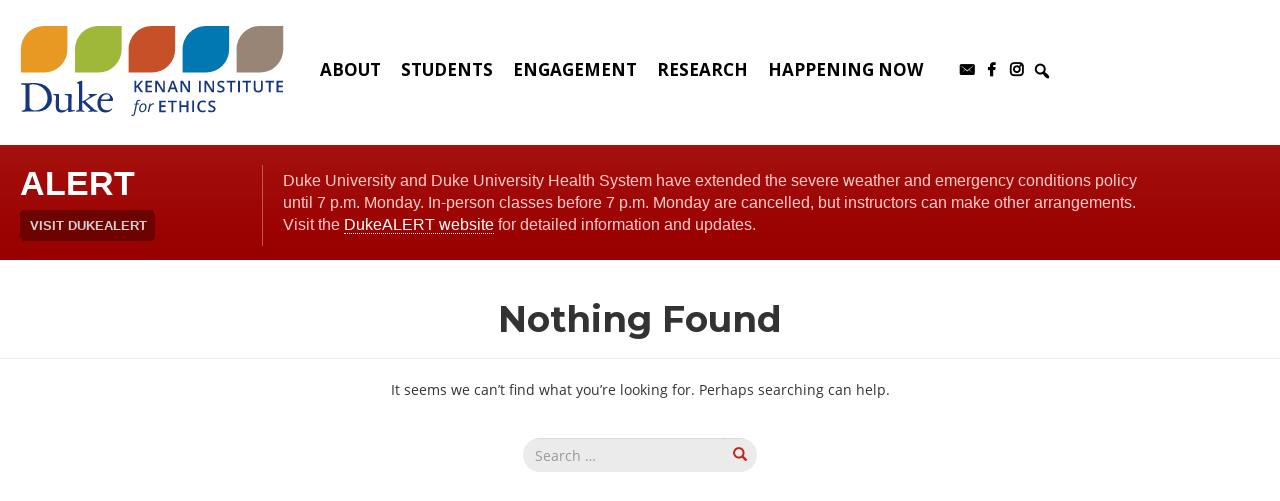

--- FILE ---
content_type: text/html; charset=UTF-8
request_url: https://kenan.ethics.duke.edu/author/dphilipsen/
body_size: 11695
content:
<!doctype html>
<html lang="en-US">
<head>
	<meta charset="UTF-8">
	<meta name="viewport" content="width=device-width, initial-scale=1">
	<link rel="profile" href="https://gmpg.org/xfn/11">
	<!-- Google tag (gtag.js) -->
	<script async src="https://www.googletagmanager.com/gtag/js?id=G-E480R6FX6Y"></script>
	<script>
	window.dataLayer = window.dataLayer || [];
	function gtag(){dataLayer.push(arguments);}
	gtag('js', new Date());
	gtag('config', 'G-E480R6FX6Y');
	</script>
	<link rel="preconnect" href="https://fonts.googleapis.com">
	<link rel="preconnect" href="https://fonts.gstatic.com" crossorigin>
	<link href="https://fonts.googleapis.com/css2?family=Montserrat:ital,wght@0,100..900;1,100..900&display=swap" rel="stylesheet">
	<meta name='robots' content='noindex, follow' />

	<!-- This site is optimized with the Yoast SEO plugin v26.8 - https://yoast.com/product/yoast-seo-wordpress/ -->
	<title>Dirk Philipsen, Author at The Kenan Institute for Ethics at Duke University</title>
	<meta property="og:locale" content="en_US" />
	<meta property="og:type" content="profile" />
	<meta property="og:title" content="Dirk Philipsen, Author at The Kenan Institute for Ethics at Duke University" />
	<meta property="og:site_name" content="The Kenan Institute for Ethics at Duke University" />
	<meta name="twitter:card" content="summary_large_image" />
	<script type="application/ld+json" class="yoast-schema-graph">{"@context":"https://schema.org","@graph":[{"@type":"WebSite","@id":"https://kenan.ethics.duke.edu/#website","url":"https://kenan.ethics.duke.edu/","name":"The Kenan Institute for Ethics at Duke University","description":"","potentialAction":[{"@type":"SearchAction","target":{"@type":"EntryPoint","urlTemplate":"https://kenan.ethics.duke.edu/?s={search_term_string}"},"query-input":{"@type":"PropertyValueSpecification","valueRequired":true,"valueName":"search_term_string"}}],"inLanguage":"en-US"}]}</script>
	<!-- / Yoast SEO plugin. -->


<link rel='dns-prefetch' href='//fonts.googleapis.com' />
<link rel="alternate" type="application/rss+xml" title="The Kenan Institute for Ethics at Duke University &raquo; Feed" href="https://kenan.ethics.duke.edu/feed/" />
<link rel="alternate" type="text/calendar" title="The Kenan Institute for Ethics at Duke University &raquo; iCal Feed" href="https://kenan.ethics.duke.edu/events/?ical=1" />
<style id='wp-img-auto-sizes-contain-inline-css' type='text/css'>
img:is([sizes=auto i],[sizes^="auto," i]){contain-intrinsic-size:3000px 1500px}
/*# sourceURL=wp-img-auto-sizes-contain-inline-css */
</style>
<link rel='stylesheet' id='wp-block-library-css' href='https://kenan.ethics.duke.edu/wp-includes/css/dist/block-library/style.min.css?ver=6.9' type='text/css' media='all' />
<style id='classic-theme-styles-inline-css' type='text/css'>
/*! This file is auto-generated */
.wp-block-button__link{color:#fff;background-color:#32373c;border-radius:9999px;box-shadow:none;text-decoration:none;padding:calc(.667em + 2px) calc(1.333em + 2px);font-size:1.125em}.wp-block-file__button{background:#32373c;color:#fff;text-decoration:none}
/*# sourceURL=/wp-includes/css/classic-themes.min.css */
</style>
<style id='safe-svg-svg-icon-style-inline-css' type='text/css'>
.safe-svg-cover{text-align:center}.safe-svg-cover .safe-svg-inside{display:inline-block;max-width:100%}.safe-svg-cover svg{fill:currentColor;height:100%;max-height:100%;max-width:100%;width:100%}

/*# sourceURL=https://kenan.ethics.duke.edu/wp-content/plugins/safe-svg/dist/safe-svg-block-frontend.css */
</style>
<style id='global-styles-inline-css' type='text/css'>
:root{--wp--preset--aspect-ratio--square: 1;--wp--preset--aspect-ratio--4-3: 4/3;--wp--preset--aspect-ratio--3-4: 3/4;--wp--preset--aspect-ratio--3-2: 3/2;--wp--preset--aspect-ratio--2-3: 2/3;--wp--preset--aspect-ratio--16-9: 16/9;--wp--preset--aspect-ratio--9-16: 9/16;--wp--preset--color--black: #000000;--wp--preset--color--cyan-bluish-gray: #abb8c3;--wp--preset--color--white: #ffffff;--wp--preset--color--pale-pink: #f78da7;--wp--preset--color--vivid-red: #cf2e2e;--wp--preset--color--luminous-vivid-orange: #ff6900;--wp--preset--color--luminous-vivid-amber: #fcb900;--wp--preset--color--light-green-cyan: #7bdcb5;--wp--preset--color--vivid-green-cyan: #00d084;--wp--preset--color--pale-cyan-blue: #8ed1fc;--wp--preset--color--vivid-cyan-blue: #0693e3;--wp--preset--color--vivid-purple: #9b51e0;--wp--preset--gradient--vivid-cyan-blue-to-vivid-purple: linear-gradient(135deg,rgb(6,147,227) 0%,rgb(155,81,224) 100%);--wp--preset--gradient--light-green-cyan-to-vivid-green-cyan: linear-gradient(135deg,rgb(122,220,180) 0%,rgb(0,208,130) 100%);--wp--preset--gradient--luminous-vivid-amber-to-luminous-vivid-orange: linear-gradient(135deg,rgb(252,185,0) 0%,rgb(255,105,0) 100%);--wp--preset--gradient--luminous-vivid-orange-to-vivid-red: linear-gradient(135deg,rgb(255,105,0) 0%,rgb(207,46,46) 100%);--wp--preset--gradient--very-light-gray-to-cyan-bluish-gray: linear-gradient(135deg,rgb(238,238,238) 0%,rgb(169,184,195) 100%);--wp--preset--gradient--cool-to-warm-spectrum: linear-gradient(135deg,rgb(74,234,220) 0%,rgb(151,120,209) 20%,rgb(207,42,186) 40%,rgb(238,44,130) 60%,rgb(251,105,98) 80%,rgb(254,248,76) 100%);--wp--preset--gradient--blush-light-purple: linear-gradient(135deg,rgb(255,206,236) 0%,rgb(152,150,240) 100%);--wp--preset--gradient--blush-bordeaux: linear-gradient(135deg,rgb(254,205,165) 0%,rgb(254,45,45) 50%,rgb(107,0,62) 100%);--wp--preset--gradient--luminous-dusk: linear-gradient(135deg,rgb(255,203,112) 0%,rgb(199,81,192) 50%,rgb(65,88,208) 100%);--wp--preset--gradient--pale-ocean: linear-gradient(135deg,rgb(255,245,203) 0%,rgb(182,227,212) 50%,rgb(51,167,181) 100%);--wp--preset--gradient--electric-grass: linear-gradient(135deg,rgb(202,248,128) 0%,rgb(113,206,126) 100%);--wp--preset--gradient--midnight: linear-gradient(135deg,rgb(2,3,129) 0%,rgb(40,116,252) 100%);--wp--preset--font-size--small: 13px;--wp--preset--font-size--medium: 20px;--wp--preset--font-size--large: 36px;--wp--preset--font-size--x-large: 42px;--wp--preset--spacing--20: 0.44rem;--wp--preset--spacing--30: 0.67rem;--wp--preset--spacing--40: 1rem;--wp--preset--spacing--50: 1.5rem;--wp--preset--spacing--60: 2.25rem;--wp--preset--spacing--70: 3.38rem;--wp--preset--spacing--80: 5.06rem;--wp--preset--shadow--natural: 6px 6px 9px rgba(0, 0, 0, 0.2);--wp--preset--shadow--deep: 12px 12px 50px rgba(0, 0, 0, 0.4);--wp--preset--shadow--sharp: 6px 6px 0px rgba(0, 0, 0, 0.2);--wp--preset--shadow--outlined: 6px 6px 0px -3px rgb(255, 255, 255), 6px 6px rgb(0, 0, 0);--wp--preset--shadow--crisp: 6px 6px 0px rgb(0, 0, 0);}:where(.is-layout-flex){gap: 0.5em;}:where(.is-layout-grid){gap: 0.5em;}body .is-layout-flex{display: flex;}.is-layout-flex{flex-wrap: wrap;align-items: center;}.is-layout-flex > :is(*, div){margin: 0;}body .is-layout-grid{display: grid;}.is-layout-grid > :is(*, div){margin: 0;}:where(.wp-block-columns.is-layout-flex){gap: 2em;}:where(.wp-block-columns.is-layout-grid){gap: 2em;}:where(.wp-block-post-template.is-layout-flex){gap: 1.25em;}:where(.wp-block-post-template.is-layout-grid){gap: 1.25em;}.has-black-color{color: var(--wp--preset--color--black) !important;}.has-cyan-bluish-gray-color{color: var(--wp--preset--color--cyan-bluish-gray) !important;}.has-white-color{color: var(--wp--preset--color--white) !important;}.has-pale-pink-color{color: var(--wp--preset--color--pale-pink) !important;}.has-vivid-red-color{color: var(--wp--preset--color--vivid-red) !important;}.has-luminous-vivid-orange-color{color: var(--wp--preset--color--luminous-vivid-orange) !important;}.has-luminous-vivid-amber-color{color: var(--wp--preset--color--luminous-vivid-amber) !important;}.has-light-green-cyan-color{color: var(--wp--preset--color--light-green-cyan) !important;}.has-vivid-green-cyan-color{color: var(--wp--preset--color--vivid-green-cyan) !important;}.has-pale-cyan-blue-color{color: var(--wp--preset--color--pale-cyan-blue) !important;}.has-vivid-cyan-blue-color{color: var(--wp--preset--color--vivid-cyan-blue) !important;}.has-vivid-purple-color{color: var(--wp--preset--color--vivid-purple) !important;}.has-black-background-color{background-color: var(--wp--preset--color--black) !important;}.has-cyan-bluish-gray-background-color{background-color: var(--wp--preset--color--cyan-bluish-gray) !important;}.has-white-background-color{background-color: var(--wp--preset--color--white) !important;}.has-pale-pink-background-color{background-color: var(--wp--preset--color--pale-pink) !important;}.has-vivid-red-background-color{background-color: var(--wp--preset--color--vivid-red) !important;}.has-luminous-vivid-orange-background-color{background-color: var(--wp--preset--color--luminous-vivid-orange) !important;}.has-luminous-vivid-amber-background-color{background-color: var(--wp--preset--color--luminous-vivid-amber) !important;}.has-light-green-cyan-background-color{background-color: var(--wp--preset--color--light-green-cyan) !important;}.has-vivid-green-cyan-background-color{background-color: var(--wp--preset--color--vivid-green-cyan) !important;}.has-pale-cyan-blue-background-color{background-color: var(--wp--preset--color--pale-cyan-blue) !important;}.has-vivid-cyan-blue-background-color{background-color: var(--wp--preset--color--vivid-cyan-blue) !important;}.has-vivid-purple-background-color{background-color: var(--wp--preset--color--vivid-purple) !important;}.has-black-border-color{border-color: var(--wp--preset--color--black) !important;}.has-cyan-bluish-gray-border-color{border-color: var(--wp--preset--color--cyan-bluish-gray) !important;}.has-white-border-color{border-color: var(--wp--preset--color--white) !important;}.has-pale-pink-border-color{border-color: var(--wp--preset--color--pale-pink) !important;}.has-vivid-red-border-color{border-color: var(--wp--preset--color--vivid-red) !important;}.has-luminous-vivid-orange-border-color{border-color: var(--wp--preset--color--luminous-vivid-orange) !important;}.has-luminous-vivid-amber-border-color{border-color: var(--wp--preset--color--luminous-vivid-amber) !important;}.has-light-green-cyan-border-color{border-color: var(--wp--preset--color--light-green-cyan) !important;}.has-vivid-green-cyan-border-color{border-color: var(--wp--preset--color--vivid-green-cyan) !important;}.has-pale-cyan-blue-border-color{border-color: var(--wp--preset--color--pale-cyan-blue) !important;}.has-vivid-cyan-blue-border-color{border-color: var(--wp--preset--color--vivid-cyan-blue) !important;}.has-vivid-purple-border-color{border-color: var(--wp--preset--color--vivid-purple) !important;}.has-vivid-cyan-blue-to-vivid-purple-gradient-background{background: var(--wp--preset--gradient--vivid-cyan-blue-to-vivid-purple) !important;}.has-light-green-cyan-to-vivid-green-cyan-gradient-background{background: var(--wp--preset--gradient--light-green-cyan-to-vivid-green-cyan) !important;}.has-luminous-vivid-amber-to-luminous-vivid-orange-gradient-background{background: var(--wp--preset--gradient--luminous-vivid-amber-to-luminous-vivid-orange) !important;}.has-luminous-vivid-orange-to-vivid-red-gradient-background{background: var(--wp--preset--gradient--luminous-vivid-orange-to-vivid-red) !important;}.has-very-light-gray-to-cyan-bluish-gray-gradient-background{background: var(--wp--preset--gradient--very-light-gray-to-cyan-bluish-gray) !important;}.has-cool-to-warm-spectrum-gradient-background{background: var(--wp--preset--gradient--cool-to-warm-spectrum) !important;}.has-blush-light-purple-gradient-background{background: var(--wp--preset--gradient--blush-light-purple) !important;}.has-blush-bordeaux-gradient-background{background: var(--wp--preset--gradient--blush-bordeaux) !important;}.has-luminous-dusk-gradient-background{background: var(--wp--preset--gradient--luminous-dusk) !important;}.has-pale-ocean-gradient-background{background: var(--wp--preset--gradient--pale-ocean) !important;}.has-electric-grass-gradient-background{background: var(--wp--preset--gradient--electric-grass) !important;}.has-midnight-gradient-background{background: var(--wp--preset--gradient--midnight) !important;}.has-small-font-size{font-size: var(--wp--preset--font-size--small) !important;}.has-medium-font-size{font-size: var(--wp--preset--font-size--medium) !important;}.has-large-font-size{font-size: var(--wp--preset--font-size--large) !important;}.has-x-large-font-size{font-size: var(--wp--preset--font-size--x-large) !important;}
:where(.wp-block-post-template.is-layout-flex){gap: 1.25em;}:where(.wp-block-post-template.is-layout-grid){gap: 1.25em;}
:where(.wp-block-term-template.is-layout-flex){gap: 1.25em;}:where(.wp-block-term-template.is-layout-grid){gap: 1.25em;}
:where(.wp-block-columns.is-layout-flex){gap: 2em;}:where(.wp-block-columns.is-layout-grid){gap: 2em;}
:root :where(.wp-block-pullquote){font-size: 1.5em;line-height: 1.6;}
/*# sourceURL=global-styles-inline-css */
</style>
<link rel='stylesheet' id='cpsh-shortcodes-css' href='https://kenan.ethics.duke.edu/wp-content/plugins/column-shortcodes//assets/css/shortcodes.css?ver=1.0.1' type='text/css' media='all' />
<link rel='stylesheet' id='ditty-news-ticker-font-css' href='https://kenan.ethics.duke.edu/wp-content/plugins/ditty-news-ticker/legacy/inc/static/libs/fontastic/styles.css?ver=3.1.63' type='text/css' media='all' />
<link rel='stylesheet' id='ditty-news-ticker-css' href='https://kenan.ethics.duke.edu/wp-content/plugins/ditty-news-ticker/legacy/inc/static/css/style.css?ver=3.1.63' type='text/css' media='all' />
<link rel='stylesheet' id='ditty-displays-css' href='https://kenan.ethics.duke.edu/wp-content/plugins/ditty-news-ticker/assets/build/dittyDisplays.css?ver=3.1.63' type='text/css' media='all' />
<link rel='stylesheet' id='ditty-fontawesome-css' href='https://kenan.ethics.duke.edu/wp-content/plugins/ditty-news-ticker/includes/libs/fontawesome-6.4.0/css/all.css?ver=6.4.0' type='text/css' media='' />
<link rel='stylesheet' id='foobox-free-min-css' href='https://kenan.ethics.duke.edu/wp-content/plugins/foobox-image-lightbox/free/css/foobox.free.min.css?ver=2.7.35' type='text/css' media='all' />
<link rel='stylesheet' id='ppress-frontend-css' href='https://kenan.ethics.duke.edu/wp-content/plugins/wp-user-avatar/assets/css/frontend.min.css?ver=4.16.8' type='text/css' media='all' />
<link rel='stylesheet' id='ppress-flatpickr-css' href='https://kenan.ethics.duke.edu/wp-content/plugins/wp-user-avatar/assets/flatpickr/flatpickr.min.css?ver=4.16.8' type='text/css' media='all' />
<link rel='stylesheet' id='ppress-select2-css' href='https://kenan.ethics.duke.edu/wp-content/plugins/wp-user-avatar/assets/select2/select2.min.css?ver=6.9' type='text/css' media='all' />
<link rel='stylesheet' id='tribe-events-v2-single-skeleton-css' href='https://kenan.ethics.duke.edu/wp-content/plugins/the-events-calendar/build/css/tribe-events-single-skeleton.css?ver=6.15.14' type='text/css' media='all' />
<link rel='stylesheet' id='tribe-events-v2-single-skeleton-full-css' href='https://kenan.ethics.duke.edu/wp-content/plugins/the-events-calendar/build/css/tribe-events-single-full.css?ver=6.15.14' type='text/css' media='all' />
<link rel='stylesheet' id='tec-events-elementor-widgets-base-styles-css' href='https://kenan.ethics.duke.edu/wp-content/plugins/the-events-calendar/build/css/integrations/plugins/elementor/widgets/widget-base.css?ver=6.15.14' type='text/css' media='all' />
<link rel='stylesheet' id='megamenu-css' href='https://kenan.ethics.duke.edu/wp-content/uploads/maxmegamenu/style.css?ver=4a1b63' type='text/css' media='all' />
<link rel='stylesheet' id='dashicons-css' href='https://kenan.ethics.duke.edu/wp-includes/css/dashicons.min.css?ver=6.9' type='text/css' media='all' />
<link rel='stylesheet' id='megamenu-google-fonts-css' href='//fonts.googleapis.com/css?family=Open+Sans%3A400%2C700&#038;ver=6.9' type='text/css' media='all' />
<link rel='stylesheet' id='megamenu-genericons-css' href='https://kenan.ethics.duke.edu/wp-content/plugins/megamenu-pro/icons/genericons/genericons/genericons.css?ver=2.2.8' type='text/css' media='all' />
<link rel='stylesheet' id='megamenu-fontawesome-css' href='https://kenan.ethics.duke.edu/wp-content/plugins/megamenu-pro/icons/fontawesome/css/font-awesome.min.css?ver=2.2.8' type='text/css' media='all' />
<link rel='stylesheet' id='megamenu-fontawesome5-css' href='https://kenan.ethics.duke.edu/wp-content/plugins/megamenu-pro/icons/fontawesome5/css/all.min.css?ver=2.2.8' type='text/css' media='all' />
<link rel='stylesheet' id='kenan-style-css' href='https://kenan.ethics.duke.edu/wp-content/themes/kenan/style.css?ver=6.9' type='text/css' media='all' />
<link rel='stylesheet' id='kenan-bootstrap-style-css' href='https://kenan.ethics.duke.edu/wp-content/themes/kenan/css/bootstrap.min.css?ver=6.9' type='text/css' media='all' />
<link rel='stylesheet' id='kenan-fontawesome-style-css' href='https://kenan.ethics.duke.edu/wp-content/themes/kenan/css/font-awesome.min.css?ver=6.9' type='text/css' media='all' />
<link rel='stylesheet' id='kenan-slick-style-css' href='https://kenan.ethics.duke.edu/wp-content/themes/kenan/css/slick.css?ver=6.9' type='text/css' media='all' />
<link rel='stylesheet' id='kenan-slciktheme-style-css' href='https://kenan.ethics.duke.edu/wp-content/themes/kenan/css/slick-theme.css?ver=6.9' type='text/css' media='all' />
<link rel='stylesheet' id='kenan-custom-style-css' href='https://kenan.ethics.duke.edu/wp-content/themes/kenan/css/style.css?ver=6.9' type='text/css' media='all' />
<link rel='stylesheet' id='kenan-custom-style1-css' href='https://kenan.ethics.duke.edu/wp-content/themes/kenan/css/ada-style.css?ver=6.9' type='text/css' media='none' />
<link rel='stylesheet' id='kenan-responsive-style-css' href='https://kenan.ethics.duke.edu/wp-content/themes/kenan/css/responsive.css?ver=6.9' type='text/css' media='all' />
<link rel='stylesheet' id='kenan-responsive-developer-style-css' href='https://kenan.ethics.duke.edu/wp-content/themes/kenan/css/developer.css?ver=6.9' type='text/css' media='all' />
<link rel='stylesheet' id='AOS-style-css' href='https://kenan.ethics.duke.edu/wp-content/themes/kenan/css/aos.css?ver=6.9' type='text/css' media='all' />
<script type="text/javascript" src="https://kenan.ethics.duke.edu/wp-includes/js/jquery/jquery.min.js?ver=3.7.1" id="jquery-core-js"></script>
<script type="text/javascript" src="https://kenan.ethics.duke.edu/wp-includes/js/jquery/jquery-migrate.min.js?ver=3.4.1" id="jquery-migrate-js"></script>
<script type="text/javascript" src="https://kenan.ethics.duke.edu/wp-content/plugins/wp-user-avatar/assets/flatpickr/flatpickr.min.js?ver=4.16.8" id="ppress-flatpickr-js"></script>
<script type="text/javascript" src="https://kenan.ethics.duke.edu/wp-content/plugins/wp-user-avatar/assets/select2/select2.min.js?ver=4.16.8" id="ppress-select2-js"></script>
<script type="text/javascript" src="https://kenan.ethics.duke.edu/wp-content/themes/kenan/js/bootstrap.min.js?ver=6.9" id="kenan-bootstrap-script-js"></script>
<script type="text/javascript" src="https://kenan.ethics.duke.edu/wp-content/themes/kenan/js/jquery.matchHeight.js?ver=6.9" id="kenan-matchheight-script-js"></script>
<script type="text/javascript" src="https://kenan.ethics.duke.edu/wp-content/themes/kenan/js/custom.js?ver=6.9" id="kenan-custom-script-js"></script>
<script type="text/javascript" src="https://kenan.ethics.duke.edu/wp-content/themes/kenan/js/slick.min.js?ver=6.9" id="kenan-slick-script-js"></script>
<script type="text/javascript" src="https://kenan.ethics.duke.edu/wp-content/themes/kenan/js/developer.js?ver=6.9" id="kenan-developer-script-js"></script>
<script type="text/javascript" src="https://kenan.ethics.duke.edu/wp-content/themes/kenan/js/aos.js?ver=6.9" id="AOS-js"></script>
<script type="text/javascript" id="foobox-free-min-js-before">
/* <![CDATA[ */
/* Run FooBox FREE (v2.7.35) */
var FOOBOX = window.FOOBOX = {
	ready: true,
	disableOthers: false,
	o: {wordpress: { enabled: true }, captions: { dataTitle: ["captionTitle","title","elementorLightboxTitle"], dataDesc: ["captionDesc","description","elementorLightboxDescription"] }, rel: '', excludes:'.fbx-link,.nofoobox,.nolightbox,a[href*="pinterest.com/pin/create/button/"]', affiliate : { enabled: false }, error: "Could not load the item"},
	selectors: [
		".foogallery-container.foogallery-lightbox-foobox", ".foogallery-container.foogallery-lightbox-foobox-free", ".gallery", ".wp-block-gallery", ".wp-caption", ".wp-block-image", "a:has(img[class*=wp-image-])", ".post a:has(img[class*=wp-image-])", ".foobox"
	],
	pre: function( $ ){
		// Custom JavaScript (Pre)
		
	},
	post: function( $ ){
		// Custom JavaScript (Post)
		
		// Custom Captions Code
		
	},
	custom: function( $ ){
		// Custom Extra JS
		
	}
};
//# sourceURL=foobox-free-min-js-before
/* ]]> */
</script>
<script type="text/javascript" src="https://kenan.ethics.duke.edu/wp-content/plugins/foobox-image-lightbox/free/js/foobox.free.min.js?ver=2.7.35" id="foobox-free-min-js"></script>
<style>.mtphr-dnt { background-color: #522C7D; background-size: 10px; padding: 2px; } .mtphr-dnt a { color: white !important; text-decoration: none; } .mtphr-dnt-scroll-left .mtphr-dnt-tick { color: #ffffff; font-size: 20px; }</style><meta name="tec-api-version" content="v1"><meta name="tec-api-origin" content="https://kenan.ethics.duke.edu"><link rel="alternate" href="https://kenan.ethics.duke.edu/wp-json/tribe/events/v1/" /><script type="text/javascript">document.documentElement.className += " js";</script>
			<style>
				.e-con.e-parent:nth-of-type(n+4):not(.e-lazyloaded):not(.e-no-lazyload),
				.e-con.e-parent:nth-of-type(n+4):not(.e-lazyloaded):not(.e-no-lazyload) * {
					background-image: none !important;
				}
				@media screen and (max-height: 1024px) {
					.e-con.e-parent:nth-of-type(n+3):not(.e-lazyloaded):not(.e-no-lazyload),
					.e-con.e-parent:nth-of-type(n+3):not(.e-lazyloaded):not(.e-no-lazyload) * {
						background-image: none !important;
					}
				}
				@media screen and (max-height: 640px) {
					.e-con.e-parent:nth-of-type(n+2):not(.e-lazyloaded):not(.e-no-lazyload),
					.e-con.e-parent:nth-of-type(n+2):not(.e-lazyloaded):not(.e-no-lazyload) * {
						background-image: none !important;
					}
				}
			</style>
			<link rel="icon" href="https://kenan.ethics.duke.edu/wp-content/uploads/2024/08/cropped-kenan-leaf-icon-32x32.png" sizes="32x32" />
<link rel="icon" href="https://kenan.ethics.duke.edu/wp-content/uploads/2024/08/cropped-kenan-leaf-icon-192x192.png" sizes="192x192" />
<link rel="apple-touch-icon" href="https://kenan.ethics.duke.edu/wp-content/uploads/2024/08/cropped-kenan-leaf-icon-180x180.png" />
<meta name="msapplication-TileImage" content="https://kenan.ethics.duke.edu/wp-content/uploads/2024/08/cropped-kenan-leaf-icon-270x270.png" />
<style type="text/css">/** Mega Menu CSS: fs **/</style>
	<link rel="stylesheet" href="https://alertbar.oit.duke.edu/sites/all/themes/blackwell/css/alert.css" type="text/css" media="Screen" />
</head>

<body class="archive author author-dphilipsen author-115 wp-theme-kenan tribe-no-js mega-menu-menu-1 mega-menu-max-mega-menu-1 hfeed elementor-default elementor-kit-43571" >
<div class="loader">
	<div class="loader-img">
		<img src="https://kenan.ethics.duke.edu/wp-content/themes/kenan/images/loader.svg" alt="Loading" class="img-responsive">
	</div>
</div>
<div id="page" class="site">

    <!-- NON-Static navbar -->
	<nav class="header navbar navbar-default" data-offset-top="30">
		<div class="mega-menu-container fullwidth-row">
			<div id="navbar">
				<div id="mega-menu-wrap-menu-1" class="mega-menu-wrap"><div class="mega-menu-toggle"><div class="mega-toggle-blocks-left"><div class='mega-toggle-block mega-logo-block mega-toggle-block-1' id='mega-toggle-block-1'><a class="mega-menu-logo" href="https://kenan.ethics.duke.edu" target="_self"><img class="mega-menu-logo" src="https://kenan.ethics.duke.edu/wp-content/uploads/2024/07/kenan-logo-2024.svg" alt="Duke Kenan Institute for Ethics" /></a></div></div><div class="mega-toggle-blocks-center"></div><div class="mega-toggle-blocks-right"><div class='mega-toggle-block mega-menu-toggle-animated-block mega-toggle-block-2' id='mega-toggle-block-2'><button aria-label="Toggle Menu" class="mega-toggle-animated mega-toggle-animated-slider" type="button" aria-expanded="false">
                  <span class="mega-toggle-animated-box">
                    <span class="mega-toggle-animated-inner"></span>
                  </span>
                </button></div></div></div><ul id="mega-menu-menu-1" class="mega-menu max-mega-menu mega-menu-horizontal mega-no-js" data-event="hover_intent" data-effect="fade_up" data-effect-speed="200" data-effect-mobile="disabled" data-effect-speed-mobile="0" data-mobile-force-width="false" data-second-click="go" data-document-click="collapse" data-vertical-behaviour="standard" data-breakpoint="980" data-unbind="true" data-mobile-state="collapse_all" data-mobile-direction="vertical" data-hover-intent-timeout="300" data-hover-intent-interval="100"><li class="mega-menu-item mega-menu-item-type-custom mega-menu-item-object-custom mega-align-bottom-left mega-menu-flyout mega-hide-on-mobile mega-menu-item-39162" id="mega-menu-item-39162"><h1 id="site-logo-header"><a title="Visit the homepage" class="mega-menu-link mega-menu-logo" href="/" tabindex="0"><img class="mega-menu-logo" src="/wp-content/themes/kenan/images/kenan-logo-2024.svg" alt="Kenan Institute for Ethics"></a></h1></li><li class="mega-menu-item mega-menu-item-type-custom mega-menu-item-object-custom mega-menu-item-has-children mega-menu-megamenu mega-menu-grid mega-align-bottom-left mega-menu-grid mega-hide-arrow mega-disable-link mega-dropdown mega-menu-item-39724" id="mega-menu-item-39724"><a class="mega-menu-link" tabindex="0" aria-expanded="false" role="button">About<span class="mega-indicator" aria-hidden="true"></span></a>
<ul class="mega-sub-menu" role='presentation'>
<li class="mega-menu-row" id="mega-menu-39724-0">
	<ul class="mega-sub-menu" style='--columns:12' role='presentation'>
<li class="mega-menu-column mega-menu-columns-6-of-12" style="--columns:12; --span:6" id="mega-menu-39724-0-0">
		<ul class="mega-sub-menu">
<li class="mega-menu-item mega-menu-item-type-post_type mega-menu-item-object-page mega-menu-item-has-children mega-dropdown mega-menu-item-39734" id="mega-menu-item-39734"><a class="mega-menu-link" href="https://kenan.ethics.duke.edu/from-the-director/">From the Director<span class="mega-indicator" aria-hidden="true"></span></a>
			<ul class="mega-sub-menu">
<li class="mega-menu-item mega-menu-item-type-post_type mega-menu-item-object-page mega-menu-item-39804" id="mega-menu-item-39804"><a class="mega-menu-link" href="https://kenan.ethics.duke.edu/william-r-kenan-jr-charitable-trust/">Kenan Charitable Trust</a></li><li class="mega-menu-item mega-menu-item-type-post_type mega-menu-item-object-page mega-menu-item-39803" id="mega-menu-item-39803"><a class="mega-menu-link" href="https://kenan.ethics.duke.edu/origins/">Institute Origins</a></li><li class="mega-menu-item mega-menu-item-type-post_type mega-menu-item-object-page mega-menu-item-39805" id="mega-menu-item-39805"><a class="mega-menu-link" href="https://kenan.ethics.duke.edu/kenan-fund-for-ethics/">Kenan Fund for Ethics</a></li>			</ul>
</li><li class="mega-menu-item mega-menu-item-type-post_type mega-menu-item-object-page mega-menu-item-39733" id="mega-menu-item-39733"><a class="mega-menu-link" href="https://kenan.ethics.duke.edu/contact/">Contact Us</a></li>		</ul>
</li><li class="mega-menu-column mega-menu-columns-6-of-12" style="--columns:12; --span:6" id="mega-menu-39724-0-1">
		<ul class="mega-sub-menu">
<li class="mega-menu-item mega-menu-item-type-custom mega-menu-item-object-custom mega-menu-item-has-children mega-dropdown mega-menu-item-39726" id="mega-menu-item-39726"><a class="mega-menu-link" href="/our-people/">People<span class="mega-indicator" aria-hidden="true"></span></a>
			<ul class="mega-sub-menu">
<li class="mega-menu-item mega-menu-item-type-custom mega-menu-item-object-custom mega-menu-item-39727" id="mega-menu-item-39727"><a class="mega-menu-link" href="/our-people/?filter_type=21">Staff</a></li><li class="mega-menu-item mega-menu-item-type-custom mega-menu-item-object-custom mega-menu-item-39728" id="mega-menu-item-39728"><a class="mega-menu-link" href="/our-people/?filter_type=27">Faculty Fellows</a></li><li class="mega-menu-item mega-menu-item-type-custom mega-menu-item-object-custom mega-menu-item-39729" id="mega-menu-item-39729"><a class="mega-menu-link" href="/our-people/?filter_type=22">Graduate Fellows</a></li><li class="mega-menu-item mega-menu-item-type-custom mega-menu-item-object-custom mega-menu-item-39730" id="mega-menu-item-39730"><a class="mega-menu-link" href="/our-people/?filter_type=444">Undergraduate Fellows</a></li><li class="mega-menu-item mega-menu-item-type-custom mega-menu-item-object-custom mega-menu-item-39731" id="mega-menu-item-39731"><a class="mega-menu-link" href="/our-people/?filter_type=23">Undergraduate Assistants</a></li><li class="mega-menu-item mega-menu-item-type-custom mega-menu-item-object-custom mega-menu-item-39732" id="mega-menu-item-39732"><a class="mega-menu-link" href="/our-people/?filter_type=336">Advisory Board</a></li>			</ul>
</li>		</ul>
</li>	</ul>
</li><li class="mega-menu-row" id="mega-menu-39724-1">
	<ul class="mega-sub-menu" style='--columns:12' role='presentation'>
<li class="mega-menu-column mega-menu-columns-3-of-12" style="--columns:12; --span:3" id="mega-menu-39724-1-0"></li>	</ul>
</li></ul>
</li><li class="mega-menu-item mega-menu-item-type-custom mega-menu-item-object-custom mega-menu-item-has-children mega-menu-megamenu mega-menu-grid mega-align-bottom-left mega-menu-grid mega-hide-arrow mega-disable-link mega-dropdown mega-menu-item-39721" id="mega-menu-item-39721"><a class="mega-menu-link" tabindex="0" aria-expanded="false" role="button">Students<span class="mega-indicator" aria-hidden="true"></span></a>
<ul class="mega-sub-menu" role='presentation'>
<li class="mega-menu-row" id="mega-menu-39721-0">
	<ul class="mega-sub-menu" style='--columns:12' role='presentation'>
<li class="mega-menu-column mega-menu-columns-6-of-12" style="--columns:12; --span:6" id="mega-menu-39721-0-0">
		<ul class="mega-sub-menu">
<li class="mega-menu-item mega-menu-item-type-post_type mega-menu-item-object-page mega-menu-item-has-children mega-dropdown mega-menu-item-39755" id="mega-menu-item-39755"><a class="mega-menu-link" href="https://kenan.ethics.duke.edu/undergraduate-student-programs/">Undergraduates<span class="mega-indicator" aria-hidden="true"></span></a>
			<ul class="mega-sub-menu">
<li class="mega-menu-item mega-menu-item-type-custom mega-menu-item-object-custom mega-menu-item-has-children mega-disable-link mega-dropdown mega-menu-item-39758" id="mega-menu-item-39758"><a class="mega-menu-link" tabindex="0" aria-expanded="false" role="button">Pre-orientation programs<span class="mega-indicator" aria-hidden="true"></span></a>
				<ul class="mega-sub-menu">
<li class="mega-menu-item mega-menu-item-type-custom mega-menu-item-object-custom mega-menu-item-39765" id="mega-menu-item-39765"><a class="mega-menu-link" href="https://dukeengage.duke.edu/gateway-2/">Gateway</a></li>				</ul>
</li><li class="mega-menu-item mega-menu-item-type-custom mega-menu-item-object-custom mega-menu-item-has-children mega-disable-link mega-dropdown mega-menu-item-39759" id="mega-menu-item-39759"><a class="mega-menu-link" tabindex="0" aria-expanded="false" role="button">First-year Programs<span class="mega-indicator" aria-hidden="true"></span></a>
				<ul class="mega-sub-menu">
<li class="mega-menu-item mega-menu-item-type-custom mega-menu-item-object-custom mega-menu-item-39766" id="mega-menu-item-39766"><a class="mega-menu-link" href="https://focus.duke.edu/clusters-courses/ethics-leadership-global-citizenship">FOCUS — Free for All: Freedom, Justice, and Citizenship</a></li><li class="mega-menu-item mega-menu-item-type-custom mega-menu-item-object-custom mega-menu-item-44146" id="mega-menu-item-44146"><a class="mega-menu-link" href="https://focus.duke.edu/clusters-courses/its-not-too-late-build-better-world">FOCUS — It’s Not Too Late to Build a Better World</a></li>				</ul>
</li><li class="mega-menu-item mega-menu-item-type-custom mega-menu-item-object-custom mega-menu-item-has-children mega-disable-link mega-dropdown mega-menu-item-39760" id="mega-menu-item-39760"><a class="mega-menu-link" tabindex="0" aria-expanded="false" role="button">Second-year Programs<span class="mega-indicator" aria-hidden="true"></span></a>
				<ul class="mega-sub-menu">
<li class="mega-menu-item mega-menu-item-type-post_type mega-menu-item-object-page mega-menu-item-39768" id="mega-menu-item-39768"><a class="mega-menu-link" href="https://kenan.ethics.duke.edu/pursuing-purpose/">Pursuing Purpose</a></li><li class="mega-menu-item mega-menu-item-type-post_type mega-menu-item-object-page mega-menu-item-39769" id="mega-menu-item-39769"><a class="mega-menu-link" href="https://kenan.ethics.duke.edu/transformative-ideas/">Transformative Ideas</a></li>				</ul>
</li><li class="mega-menu-item mega-menu-item-type-custom mega-menu-item-object-custom mega-menu-item-has-children mega-disable-link mega-dropdown mega-menu-item-39761" id="mega-menu-item-39761"><a class="mega-menu-link" tabindex="0" aria-expanded="false" role="button">Certificate<span class="mega-indicator" aria-hidden="true"></span></a>
				<ul class="mega-sub-menu">
<li class="mega-menu-item mega-menu-item-type-post_type mega-menu-item-object-page mega-menu-item-46167" id="mega-menu-item-46167"><a class="mega-menu-link" href="https://kenan.ethics.duke.edu/prison-engagement-initiative/carceral-studies-certificate/">Carceral Studies Certificate</a></li><li class="mega-menu-item mega-menu-item-type-post_type mega-menu-item-object-page mega-menu-item-39770" id="mega-menu-item-39770"><a class="mega-menu-link" href="https://kenan.ethics.duke.edu/ethics-society-certificate/">Ethics &#038; Society Certificate</a></li>				</ul>
</li><li class="mega-menu-item mega-menu-item-type-custom mega-menu-item-object-custom mega-menu-item-has-children mega-disable-link mega-dropdown mega-menu-item-39762" id="mega-menu-item-39762"><a class="mega-menu-link" tabindex="0" aria-expanded="false" role="button">Community Engagement<span class="mega-indicator" aria-hidden="true"></span></a>
				<ul class="mega-sub-menu">
<li class="mega-menu-item mega-menu-item-type-custom mega-menu-item-object-custom mega-menu-item-39771" id="mega-menu-item-39771"><a class="mega-menu-link" href="https://dukeengage.duke.edu/">DukeEngage</a></li>				</ul>
</li><li class="mega-menu-item mega-menu-item-type-custom mega-menu-item-object-custom mega-menu-item-has-children mega-disable-link mega-dropdown mega-menu-item-39763" id="mega-menu-item-39763"><a class="mega-menu-link" tabindex="0" aria-expanded="false" role="button">Fellowships<span class="mega-indicator" aria-hidden="true"></span></a>
				<ul class="mega-sub-menu">
<li class="mega-menu-item mega-menu-item-type-custom mega-menu-item-object-custom mega-menu-item-39773" id="mega-menu-item-39773"><a class="mega-menu-link" href="https://dukeengage.duke.edu/after-your-experience/brodhead-service-program/">Brodhead Service Program</a></li><li class="mega-menu-item mega-menu-item-type-custom mega-menu-item-object-custom mega-menu-item-46168" id="mega-menu-item-46168"><a class="mega-menu-link" href="https://dukeengage.duke.edu/decaminada-fellowship/">Chelsea Decaminada Memorial Fellowship</a></li><li class="mega-menu-item mega-menu-item-type-post_type mega-menu-item-object-page mega-menu-item-39852" id="mega-menu-item-39852"><a class="mega-menu-link" href="https://kenan.ethics.duke.edu/kenan-summer-fellows/">Kenan Summer Fellows</a></li><li class="mega-menu-item mega-menu-item-type-post_type mega-menu-item-object-page mega-menu-item-39776" id="mega-menu-item-39776"><a class="mega-menu-link" href="https://kenan.ethics.duke.edu/remed/">Re-Imagining Medicine</a></li>				</ul>
</li><li class="mega-menu-item mega-menu-item-type-custom mega-menu-item-object-custom mega-menu-item-has-children mega-disable-link mega-dropdown mega-menu-item-39764" id="mega-menu-item-39764"><a class="mega-menu-link" tabindex="0" aria-expanded="false" role="button">Groups<span class="mega-indicator" aria-hidden="true"></span></a>
				<ul class="mega-sub-menu">
<li class="mega-menu-item mega-menu-item-type-post_type mega-menu-item-object-page mega-menu-item-39777" id="mega-menu-item-39777"><a class="mega-menu-link" href="https://kenan.ethics.duke.edu/livinglearning-community/">Living/Learning Community</a></li>				</ul>
</li>			</ul>
</li>		</ul>
</li><li class="mega-menu-column mega-menu-columns-6-of-12" style="--columns:12; --span:6" id="mega-menu-39721-0-1">
		<ul class="mega-sub-menu">
<li class="mega-menu-item mega-menu-item-type-post_type mega-menu-item-object-page mega-menu-item-has-children mega-dropdown mega-menu-item-39812" id="mega-menu-item-39812"><a class="mega-menu-link" href="https://kenan.ethics.duke.edu/purpose-project/">The Purpose Project at Duke<span class="mega-indicator" aria-hidden="true"></span></a>
			<ul class="mega-sub-menu">
<li class="mega-menu-item mega-menu-item-type-custom mega-menu-item-object-custom mega-menu-item-44147" id="mega-menu-item-44147"><a class="mega-menu-link" href="https://pratt.duke.edu/about/character-forward/">Character Forward</a></li><li class="mega-menu-item mega-menu-item-type-post_type mega-menu-item-object-page mega-menu-item-39751" id="mega-menu-item-39751"><a class="mega-menu-link" href="https://kenan.ethics.duke.edu/pursuing-purpose/">Pursuing Purpose</a></li><li class="mega-menu-item mega-menu-item-type-post_type mega-menu-item-object-page mega-menu-item-39753" id="mega-menu-item-39753"><a class="mega-menu-link" href="https://kenan.ethics.duke.edu/remed/">Re-Imagining Medicine</a></li><li class="mega-menu-item mega-menu-item-type-custom mega-menu-item-object-custom mega-menu-item-42756" id="mega-menu-item-42756"><a class="mega-menu-link" href="https://chapel.duke.edu/say-thing">Say the Thing</a></li><li class="mega-menu-item mega-menu-item-type-post_type mega-menu-item-object-page mega-menu-item-39754" id="mega-menu-item-39754"><a class="mega-menu-link" href="https://kenan.ethics.duke.edu/teaching-on-purpose/">Teaching on Purpose</a></li><li class="mega-menu-item mega-menu-item-type-post_type mega-menu-item-object-page mega-menu-item-39752" id="mega-menu-item-39752"><a class="mega-menu-link" href="https://kenan.ethics.duke.edu/transformative-ideas/">Transformative Ideas</a></li>			</ul>
</li><li class="mega-menu-item mega-menu-item-type-post_type mega-menu-item-object-page mega-menu-item-has-children mega-dropdown mega-menu-item-39756" id="mega-menu-item-39756"><a class="mega-menu-link" href="https://kenan.ethics.duke.edu/graduate-student-programs/">Graduate Students<span class="mega-indicator" aria-hidden="true"></span></a>
			<ul class="mega-sub-menu">
<li class="mega-menu-item mega-menu-item-type-custom mega-menu-item-object-custom mega-menu-item-has-children mega-disable-link mega-dropdown mega-menu-item-39779" id="mega-menu-item-39779"><a class="mega-menu-link" tabindex="0" aria-expanded="false" role="button">Fellowships<span class="mega-indicator" aria-hidden="true"></span></a>
				<ul class="mega-sub-menu">
<li class="mega-menu-item mega-menu-item-type-post_type mega-menu-item-object-page mega-menu-item-39781" id="mega-menu-item-39781"><a class="mega-menu-link" href="https://kenan.ethics.duke.edu/graduate-arts-fellowship/">Graduate Arts Fellowship</a></li><li class="mega-menu-item mega-menu-item-type-post_type mega-menu-item-object-page mega-menu-item-39783" id="mega-menu-item-39783"><a class="mega-menu-link" href="https://kenan.ethics.duke.edu/teaching-on-purpose/">Teaching on Purpose</a></li>				</ul>
</li>			</ul>
</li><li class="mega-menu-item mega-menu-item-type-custom mega-menu-item-object-custom mega-menu-item-has-children mega-disable-link mega-dropdown mega-menu-item-39757" id="mega-menu-item-39757"><a class="mega-menu-link" tabindex="0">Alumni<span class="mega-indicator" aria-hidden="true"></span></a>
			<ul class="mega-sub-menu">
<li class="mega-menu-item mega-menu-item-type-post_type mega-menu-item-object-page mega-menu-item-39784" id="mega-menu-item-39784"><a class="mega-menu-link" href="https://kenan.ethics.duke.edu/ruth-w-grant-ethics-book-clubs/">Ruth W. Grant Book Clubs</a></li>			</ul>
</li>		</ul>
</li>	</ul>
</li></ul>
</li><li class="mega-menu-item mega-menu-item-type-custom mega-menu-item-object-custom mega-menu-item-has-children mega-menu-megamenu mega-menu-grid mega-align-bottom-left mega-menu-grid mega-hide-arrow mega-disable-link mega-dropdown mega-menu-item-46173" id="mega-menu-item-46173"><a class="mega-menu-link" tabindex="0" aria-expanded="false" role="button">Engagement<span class="mega-indicator" aria-hidden="true"></span></a>
<ul class="mega-sub-menu" role='presentation'>
<li class="mega-menu-row" id="mega-menu-46173-0">
	<ul class="mega-sub-menu" style='--columns:12' role='presentation'>
<li class="mega-menu-column mega-menu-columns-6-of-12" style="--columns:12; --span:6" id="mega-menu-46173-0-0">
		<ul class="mega-sub-menu">
<li class="mega-menu-item mega-menu-item-type-custom mega-menu-item-object-custom mega-menu-item-has-children mega-dropdown mega-menu-item-39772" id="mega-menu-item-39772"><a class="mega-menu-link" href="https://dukeengage.duke.edu/">DukeEngage<span class="mega-indicator" aria-hidden="true"></span></a>
			<ul class="mega-sub-menu">
<li class="mega-menu-item mega-menu-item-type-custom mega-menu-item-object-custom mega-menu-item-46174" id="mega-menu-item-46174"><a class="mega-menu-link" href="https://dukeengage.duke.edu/group-programs/">DukeEngage Group Programs</a></li><li class="mega-menu-item mega-menu-item-type-custom mega-menu-item-object-custom mega-menu-item-46175" id="mega-menu-item-46175"><a class="mega-menu-link" href="https://dukeengage.duke.edu/gateway-2-2/">Gateway</a></li><li class="mega-menu-item mega-menu-item-type-custom mega-menu-item-object-custom mega-menu-item-46176" id="mega-menu-item-46176"><a class="mega-menu-link" href="https://dukeengage.duke.edu/after-your-experience/brodhead-service-program/">Brodhead Service Program</a></li><li class="mega-menu-item mega-menu-item-type-custom mega-menu-item-object-custom mega-menu-item-46177" id="mega-menu-item-46177"><a class="mega-menu-link" href="https://dukeengage.duke.edu/decaminada-fellowship/">Chelsea Decaminada Memorial Fellowship</a></li>			</ul>
</li><li class="mega-menu-item mega-menu-item-type-custom mega-menu-item-object-custom mega-menu-item-has-children mega-dropdown mega-menu-item-46178" id="mega-menu-item-46178"><a class="mega-menu-link" href="#">Community-Engaged Programs<span class="mega-indicator" aria-hidden="true"></span></a>
			<ul class="mega-sub-menu">
<li class="mega-menu-item mega-menu-item-type-post_type mega-menu-item-object-page mega-menu-item-39739" id="mega-menu-item-39739"><a class="mega-menu-link" href="https://kenan.ethics.duke.edu/americas-hallowed-ground/">America’s Hallowed Ground</a></li><li class="mega-menu-item mega-menu-item-type-post_type mega-menu-item-object-page mega-menu-item-has-children mega-dropdown mega-menu-item-39741" id="mega-menu-item-39741"><a class="mega-menu-link" href="https://kenan.ethics.duke.edu/prison-engagement-initiative/" aria-expanded="false">Prison Engagement Initiative<span class="mega-indicator" aria-hidden="true"></span></a>
				<ul class="mega-sub-menu">
<li class="mega-menu-item mega-menu-item-type-post_type mega-menu-item-object-page mega-menu-item-46183" id="mega-menu-item-46183"><a class="mega-menu-link" href="https://kenan.ethics.duke.edu/prison-engagement-initiative/carceral-studies-certificate/">Carceral Studies Certificate</a></li>				</ul>
</li><li class="mega-menu-item mega-menu-item-type-post_type mega-menu-item-object-page mega-menu-item-46179" id="mega-menu-item-46179"><a class="mega-menu-link" href="https://kenan.ethics.duke.edu/rise-us/">RISE-US: Research for Indigenous Studies &#038; Engagement in the United States</a></li>			</ul>
</li>		</ul>
</li><li class="mega-menu-column mega-menu-columns-6-of-12" style="--columns:12; --span:6" id="mega-menu-46173-0-1">
		<ul class="mega-sub-menu">
<li class="mega-menu-item mega-menu-item-type-custom mega-menu-item-object-custom mega-menu-item-has-children mega-dropdown mega-menu-item-46180" id="mega-menu-item-46180"><a class="mega-menu-link">Engaging the Broader Public<span class="mega-indicator" aria-hidden="true"></span></a>
			<ul class="mega-sub-menu">
<li class="mega-menu-item mega-menu-item-type-post_type mega-menu-item-object-page mega-menu-item-39749" id="mega-menu-item-39749"><a class="mega-menu-link" href="https://kenan.ethics.duke.edu/democracy-higher-education/">Democracy and the Politics of American Higher Education</a></li><li class="mega-menu-item mega-menu-item-type-post_type mega-menu-item-object-page mega-menu-item-39870" id="mega-menu-item-39870"><a class="mega-menu-link" href="https://kenan.ethics.duke.edu/ethics-of-now/">Ethics of Now</a></li><li class="mega-menu-item mega-menu-item-type-custom mega-menu-item-object-custom mega-menu-item-44758" id="mega-menu-item-44758"><a class="mega-menu-link" href="https://sceneonradio.org/">Scene on Radio</a></li>			</ul>
</li>		</ul>
</li>	</ul>
</li></ul>
</li><li class="mega-menu-item mega-menu-item-type-custom mega-menu-item-object-custom mega-menu-item-has-children mega-menu-megamenu mega-menu-grid mega-align-bottom-left mega-menu-grid mega-hide-arrow mega-disable-link mega-dropdown mega-menu-item-46170" id="mega-menu-item-46170"><a class="mega-menu-link" tabindex="0" aria-expanded="false" role="button">Research<span class="mega-indicator" aria-hidden="true"></span></a>
<ul class="mega-sub-menu" role='presentation'>
<li class="mega-menu-row" id="mega-menu-46170-0">
	<ul class="mega-sub-menu" style='--columns:12' role='presentation'>
<li class="mega-menu-column mega-menu-columns-6-of-12" style="--columns:12; --span:6" id="mega-menu-46170-0-0">
		<ul class="mega-sub-menu">
<li class="mega-menu-item mega-menu-item-type-custom mega-menu-item-object-custom mega-menu-item-has-children mega-dropdown mega-menu-item-46171" id="mega-menu-item-46171"><a class="mega-menu-link">Research<span class="mega-indicator" aria-hidden="true"></span></a>
			<ul class="mega-sub-menu">
<li class="mega-menu-item mega-menu-item-type-post_type mega-menu-item-object-page mega-menu-item-39744" id="mega-menu-item-39744"><a class="mega-menu-link" href="https://kenan.ethics.duke.edu/laboratory-for-social-choreography/">Laboratory for Social Choreography</a></li><li class="mega-menu-item mega-menu-item-type-post_type mega-menu-item-object-page mega-menu-item-39742" id="mega-menu-item-39742"><a class="mega-menu-link" href="https://kenan.ethics.duke.edu/mad-lab/">Moral Attitudes and Decisions Lab</a></li><li class="mega-menu-item mega-menu-item-type-post_type mega-menu-item-object-page mega-menu-item-46172" id="mega-menu-item-46172"><a class="mega-menu-link" href="https://kenan.ethics.duke.edu/rise-us/">RISE-US: Research for Indigenous Studies &#038; Engagement in the United States</a></li><li class="mega-menu-item mega-menu-item-type-post_type mega-menu-item-object-page mega-menu-item-39745" id="mega-menu-item-39745"><a class="mega-menu-link" href="https://kenan.ethics.duke.edu/worldview-lab/">Worldview Lab</a></li>			</ul>
</li>		</ul>
</li>	</ul>
</li></ul>
</li><li class="mega-menu-item mega-menu-item-type-custom mega-menu-item-object-custom mega-menu-item-has-children mega-menu-megamenu mega-menu-grid mega-align-bottom-left mega-menu-grid mega-hide-arrow mega-disable-link mega-dropdown mega-menu-item-39722" id="mega-menu-item-39722"><a class="mega-menu-link" tabindex="0" aria-expanded="false" role="button">Happening Now<span class="mega-indicator" aria-hidden="true"></span></a>
<ul class="mega-sub-menu" role='presentation'>
<li class="mega-menu-row" id="mega-menu-39722-0">
	<ul class="mega-sub-menu" style='--columns:12' role='presentation'>
<li class="mega-menu-column mega-menu-columns-6-of-12" style="--columns:12; --span:6" id="mega-menu-39722-0-0">
		<ul class="mega-sub-menu">
<li class="mega-menu-item mega-menu-item-type-taxonomy mega-menu-item-object-category mega-menu-item-39785" id="mega-menu-item-39785"><a class="mega-menu-link" href="https://kenan.ethics.duke.edu/category/news/">News</a></li><li class="mega-menu-item mega-menu-item-type-custom mega-menu-item-object-custom mega-menu-item-39786" id="mega-menu-item-39786"><a class="mega-menu-link" href="/events/">Events</a></li>		</ul>
</li><li class="mega-menu-column mega-menu-columns-6-of-12" style="--columns:12; --span:6" id="mega-menu-39722-0-1">
		<ul class="mega-sub-menu">
<li class="mega-menu-item mega-menu-item-type-taxonomy mega-menu-item-object-category mega-menu-item-39787" id="mega-menu-item-39787"><a class="mega-menu-link" href="https://kenan.ethics.duke.edu/category/opportunities/">Opportunities</a></li><li class="mega-menu-item mega-menu-item-type-custom mega-menu-item-object-custom mega-menu-item-39788" id="mega-menu-item-39788"><a class="mega-menu-link" href="/publication/">Publications</a></li>		</ul>
</li>	</ul>
</li></ul>
</li><li class="mega-menu-item mega-menu-item-type-custom mega-menu-item-object-custom mega-align-bottom-left mega-menu-flyout mega-has-icon mega-icon-left mega-hide-text mega-menu-item-39156" id="mega-menu-item-39156"><a class="dashicons-email-alt mega-menu-link" href="http://visitor.r20.constantcontact.com/d.jsp?llr=hfjy54cab&#038;p=oi&#038;m=1102731551911&#038;sit=zcuvfdqeb&#038;f=8c99a1bc-d7a6-4adb-a726-3b6334b3c67a&#038;id=preview" tabindex="0" aria-label="Subscribe to our newsletter"></a></li><li class="mega-menu-item mega-menu-item-type-custom mega-menu-item-object-custom mega-align-bottom-left mega-menu-flyout mega-has-icon mega-icon-left mega-hide-text mega-menu-item-39155" id="mega-menu-item-39155"><a class="dashicons-facebook-alt mega-menu-link" href="https://www.facebook.com/kenanethics" tabindex="0" aria-label="Facebook"></a></li><li class="mega-menu-item mega-menu-item-type-custom mega-menu-item-object-custom mega-align-bottom-left mega-menu-flyout mega-has-icon mega-icon-left mega-hide-text mega-menu-item-39153" id="mega-menu-item-39153"><a class="dashicons-instagram mega-menu-link" href="https://instagram.com/kenanethics" tabindex="0" aria-label="Instagram"></a></li><li class="mega-menu-item mega-menu-item-type-custom mega-menu-item-object-custom mega-align-bottom-left mega-menu-flyout mega-menu-item-39152" id="mega-menu-item-39152"><div class='mega-search-wrap'><form class='mega-search expand-to-left mega-search-closed' role='search' action='https://kenan.ethics.duke.edu/'>
						<span class='dashicons dashicons-search search-icon'></span>
						<input type='submit' value='Search'>
						<input type='text' aria-label='Search...' data-placeholder='Search...' name='s'>
						
					</form></div></li></ul></div>			</div>
		</div> <!-- main-menu -->
	</nav>

	<main>
	<div id="content" class="site-content">
		<div class="fullwidth-row">
			<script src="https://alertbar.oit.duke.edu/alert.html" type="text/javascript"></script>
		</div>

	<div id="primary" class="content-area">
		<main id="main" class="site-main">
			
		
<section class="no-results not-found">
	<header class="page-header">
		<h1 class="page-title">Nothing Found</h1>
	</header><!-- .page-header -->

	<div class="page-content">
		
			<p>It seems we can&rsquo;t find what you&rsquo;re looking for. Perhaps searching can help.</p>
			<label for="srch-term-sidebar"></label><form class="navbar-form search-cust" role="search" method="get" action="https://kenan.ethics.duke.edu/"><div class="input-group add-on"><input class="form-control" title="search" placeholder="Search …" name="s" id="srch-term-sidebar" title="Search for:" type="text" value=""><div class="input-group-btn"><button class="btn btn-default" type="submit"><i class="glyphicon glyphicon-search"></i><span>Search</span></button></div></div></form>	</div><!-- .page-content -->
</section><!-- .no-results -->

		</main><!-- #main -->
	</div><!-- #primary -->
<!-- <div class="container"> -->
</div>
	</div><!-- #content -->

<footer>
	<div class="footer">
            <div class="container">
                <div class="row">
                    <div class="col-md-9 col-sm-8 equal-height">
                    	<div class="menu-footer-menu-container"><ul id="footer-menu" class="footer-menu nav navbar-nav"><li id="menu-item-60" class="menu-item menu-item-type-post_type menu-item-object-page menu-item-60"><a href="https://kenan.ethics.duke.edu/contact/">Contact Us</a></li>
<li id="menu-item-59" class="menu-item menu-item-type-post_type menu-item-object-page menu-item-59"><a href="https://kenan.ethics.duke.edu/giving/">Giving</a></li>
<li id="menu-item-1907" class="menu-item menu-item-type-custom menu-item-object-custom menu-item-1907"><a target="_blank" href="http://visitor.r20.constantcontact.com/d.jsp?llr=hfjy54cab&#038;p=oi&#038;m=1102731551911&#038;sit=zcuvfdqeb&#038;f=8c99a1bc-d7a6-4adb-a726-3b6334b3c67a&#038;id=preview">Newsletter</a></li>
<li id="menu-item-1908" class="menu-item menu-item-type-custom menu-item-object-custom menu-item-1908"><a target="_blank" href="http://www.duke.edu/">Duke</a></li>
</ul></div>                    </div>
                    <div class="col-md-3 col-sm-4 equal-height">
                        <ul class="social-menu nav navbar-nav">
                                                    <li>
                                <a href="https://www.facebook.com/kenanethics" target="_blank">
                                    <span class="fa-stack fa-lg">facebook
                                        <i class="fa fa-circle fa-stack-2x fa-inverse"></i>
                                        <i class="fa fa-facebook fa-stack-1x"></i>
                                    </span>

                                </a>
                            </li>
                                                                              <li>
                                <a href="http://www.youtube.com/KenanEthics"  target="_blank">
                                    <span class="fa-stack fa-lg">youtube_url
                                        <i class="fa fa-circle fa-stack-2x fa-inverse"></i>
                                        <i class="fa fa-youtube fa-stack-1x"></i>                                    </span>

                                </a>
                            </li>
                                                                               <li>
                                <a href="http://instagram.com/kenanethics"  target="_blank">
                                    <span class="fa-stack fa-lg">instagram_url
                                        <i class="fa fa-circle fa-stack-2x fa-inverse"></i>
                                        <i class="fa fa-instagram fa-stack-1x"></i>
                                    </span>

                                </a>
                            </li>
                                                                          </ul>
                    </div>
                    <div class="col-md-4 col-sm-6 equal-height">
                        <div class="address">
                        <p><span class="title">THE KENAN INSTITUTE FOR ETHICS</span></p>
<p class="address-para">102 WEST DUKE BUILDING<br />1364 CAMPUS DRIVE<br />EAST CAMPUS DURHAM, NC USA</p>                    	<p class="address-item">Phone: <a href="tel:919-660-3033">919-660-3033</a></p>
                    	<p class="address-item">Fax: 919-660-3049</p>
                    	<p class="address-item">Email: <a href="mailto:kie@duke.edu">kie@duke.edu</a></p>
                        <p style="margin-top:1em;"><a style="color:#fff;" href="https://accessibility.duke.edu/">Accessibility</a></p>
                        </div>
                    </div>
                    <div class="col-md-4 col-md-offset-4 col-sm-6 equal-height" style="height: 228px;">
                        <div class="table-col">
							<div class="table-cell-col vb text-right">
								<a class="nm-t call-btn-o btn btn-primary" href="#" id="ada-change"><i class="fa fa-close hidden"></i>&nbsp;CLICK FOR ENHANCED CONTRAST</a>
                        	</div>
                    	</div>
                    </div>
                </div>
            </div>
        </div><!-- #colophon -->
	</div><!-- #page -->

<script type="speculationrules">
{"prefetch":[{"source":"document","where":{"and":[{"href_matches":"/*"},{"not":{"href_matches":["/wp-*.php","/wp-admin/*","/wp-content/uploads/*","/wp-content/*","/wp-content/plugins/*","/wp-content/themes/kenan/*","/*\\?(.+)"]}},{"not":{"selector_matches":"a[rel~=\"nofollow\"]"}},{"not":{"selector_matches":".no-prefetch, .no-prefetch a"}}]},"eagerness":"conservative"}]}
</script>
		<script>
		( function ( body ) {
			'use strict';
			body.className = body.className.replace( /\btribe-no-js\b/, 'tribe-js' );
		} )( document.body );
		</script>
		<script> /* <![CDATA[ */var tribe_l10n_datatables = {"aria":{"sort_ascending":": activate to sort column ascending","sort_descending":": activate to sort column descending"},"length_menu":"Show _MENU_ entries","empty_table":"No data available in table","info":"Showing _START_ to _END_ of _TOTAL_ entries","info_empty":"Showing 0 to 0 of 0 entries","info_filtered":"(filtered from _MAX_ total entries)","zero_records":"No matching records found","search":"Search:","all_selected_text":"All items on this page were selected. ","select_all_link":"Select all pages","clear_selection":"Clear Selection.","pagination":{"all":"All","next":"Next","previous":"Previous"},"select":{"rows":{"0":"","_":": Selected %d rows","1":": Selected 1 row"}},"datepicker":{"dayNames":["Sunday","Monday","Tuesday","Wednesday","Thursday","Friday","Saturday"],"dayNamesShort":["Sun","Mon","Tue","Wed","Thu","Fri","Sat"],"dayNamesMin":["S","M","T","W","T","F","S"],"monthNames":["January","February","March","April","May","June","July","August","September","October","November","December"],"monthNamesShort":["January","February","March","April","May","June","July","August","September","October","November","December"],"monthNamesMin":["Jan","Feb","Mar","Apr","May","Jun","Jul","Aug","Sep","Oct","Nov","Dec"],"nextText":"Next","prevText":"Prev","currentText":"Today","closeText":"Done","today":"Today","clear":"Clear"}};/* ]]> */ </script>			<script>
				const lazyloadRunObserver = () => {
					const lazyloadBackgrounds = document.querySelectorAll( `.e-con.e-parent:not(.e-lazyloaded)` );
					const lazyloadBackgroundObserver = new IntersectionObserver( ( entries ) => {
						entries.forEach( ( entry ) => {
							if ( entry.isIntersecting ) {
								let lazyloadBackground = entry.target;
								if( lazyloadBackground ) {
									lazyloadBackground.classList.add( 'e-lazyloaded' );
								}
								lazyloadBackgroundObserver.unobserve( entry.target );
							}
						});
					}, { rootMargin: '200px 0px 200px 0px' } );
					lazyloadBackgrounds.forEach( ( lazyloadBackground ) => {
						lazyloadBackgroundObserver.observe( lazyloadBackground );
					} );
				};
				const events = [
					'DOMContentLoaded',
					'elementor/lazyload/observe',
				];
				events.forEach( ( event ) => {
					document.addEventListener( event, lazyloadRunObserver );
				} );
			</script>
			<script type="text/javascript" src="https://kenan.ethics.duke.edu/wp-content/plugins/auto-image-alt/js/auto_image_alt.js?ver=1.1" id="auto_image_alt-js"></script>
<script type="text/javascript" src="https://kenan.ethics.duke.edu/wp-content/plugins/the-events-calendar/common/build/js/user-agent.js?ver=da75d0bdea6dde3898df" id="tec-user-agent-js"></script>
<script type="text/javascript" src="https://kenan.ethics.duke.edu/wp-content/plugins/ditty-news-ticker/legacy/inc/static/js/swiped-events.min.js?ver=1.1.4" id="swiped-events-js"></script>
<script type="text/javascript" src="https://kenan.ethics.duke.edu/wp-includes/js/imagesloaded.min.js?ver=5.0.0" id="imagesloaded-js"></script>
<script type="text/javascript" src="https://kenan.ethics.duke.edu/wp-includes/js/jquery/ui/effect.min.js?ver=1.13.3" id="jquery-effects-core-js"></script>
<script type="text/javascript" id="ditty-news-ticker-js-extra">
/* <![CDATA[ */
var mtphr_dnt_vars = {"is_rtl":""};
//# sourceURL=ditty-news-ticker-js-extra
/* ]]> */
</script>
<script type="text/javascript" src="https://kenan.ethics.duke.edu/wp-content/plugins/ditty-news-ticker/legacy/inc/static/js/ditty-news-ticker.js?ver=3.1.63" id="ditty-news-ticker-js"></script>
<script type="text/javascript" id="ppress-frontend-script-js-extra">
/* <![CDATA[ */
var pp_ajax_form = {"ajaxurl":"https://kenan.ethics.duke.edu/wp-admin/admin-ajax.php","confirm_delete":"Are you sure?","deleting_text":"Deleting...","deleting_error":"An error occurred. Please try again.","nonce":"4f7b5e5f6e","disable_ajax_form":"true","is_checkout":"0","is_checkout_tax_enabled":"0","is_checkout_autoscroll_enabled":"true"};
//# sourceURL=ppress-frontend-script-js-extra
/* ]]> */
</script>
<script type="text/javascript" src="https://kenan.ethics.duke.edu/wp-content/plugins/wp-user-avatar/assets/js/frontend.min.js?ver=4.16.8" id="ppress-frontend-script-js"></script>
<script type="text/javascript" src="https://kenan.ethics.duke.edu/wp-content/themes/kenan/js/theme.js" id="theme-js-js"></script>
<script type="text/javascript" src="https://kenan.ethics.duke.edu/wp-includes/js/hoverIntent.min.js?ver=1.10.2" id="hoverIntent-js"></script>
<script type="text/javascript" src="https://kenan.ethics.duke.edu/wp-content/plugins/megamenu/js/maxmegamenu.js?ver=3.7" id="megamenu-js"></script>
<script type="text/javascript" src="https://kenan.ethics.duke.edu/wp-content/plugins/megamenu-pro/assets/public.js?ver=2.2.8" id="megamenu-pro-js"></script>
		<script type="text/javascript">
				jQuery('.soliloquy-container').removeClass('no-js');
		</script>
			<script type="text/javascript">
(function($){
$(function() {
    // *only* if we have anchor on the url
    if(window.location.hash) {
        // smooth scroll to the anchor id
        jQuery('html, body').animate({
            scrollTop: jQuery(window.location.hash).offset().top-140 + 'px'
        }, 1000, 'swing');
    }
});
}(jQuery));


  (function($){
    // console.log($('.half-content'));
		jQuery('.half-content:first-child').before('<div class="container">');
  }(jQuery));

</script>
</footer>
</body>
</html>


--- FILE ---
content_type: text/css
request_url: https://kenan.ethics.duke.edu/wp-content/themes/kenan/css/responsive.css?ver=6.9
body_size: 4714
content:
/*================================================*/
@media all and (min-width:992px) and (transform-3d), all and (min-width:992px) and (-webkit-transform-3d) {
    .spe-cor .carousel-thumb [class*="cloneditem-"] {
        display: none;
    }

    .carousel-thumb .carousel-inner .cloneditem-1, .carousel-thumb .carousel-inner .cloneditem-2, .carousel-thumb .carousel-inner .cloneditem-3, .carousel-thumb .carousel-inner .cloneditem-4, .carousel-thumb .carousel-inner .cloneditem-5 {
        display: block;
    }

    .carousel-thumb .carousel-inner > .item.active.right, .carousel-thumb .carousel-inner > .item.next {
        -webkit-transform: translate3d(16.66667%, 0, 0);
        transform: translate3d(16.66667%, 0, 0);
        left: 0;
        -webkit-transition: all 0.5s;
        -moz-transition: all 0.5s;
        -o-transition: all 0.5s;
        transition: all 0.5s;
    }

    .carousel-thumb .carousel-inner > .item.active.left, .carousel-thumb .carousel-inner > .item.prev {
        -webkit-transform: translate3d(-16.66667%, 0, 0);
        transform: translate3d(-16.66667%, 0, 0);
        left: 0;
        -webkit-transition: all 0.5s;
        -moz-transition: all 0.5s;
        -o-transition: all 0.5s;
        transition: all 0.5s;
    }

    .carousel-thumb .carousel-inner > .item.left, .carousel-thumb .carousel-inner > .item.prev.right, .carousel-thumb .carousel-inner > .item.active {
        -webkit-transform: translate3d(0, 0, 0);
        transform: translate3d(0, 0, 0);
        left: 0;
        -webkit-transition: all 0.5s;
        -moz-transition: all 0.5s;
        -o-transition: all 0.5s;
        transition: all 0.5s;
    }

    .carousel-thumb .carousel-inner > .item.active.right .slider-content, .carousel-thumb .carousel-inner > .item.next .slider-content {
        -webkit-transform: translate3d(83.33333%, 0, 0);
        transform: translate3d(83.33333%, 0, 0);
        left: 83.33333%;
        -webkit-transition: all 0.5s;
        -moz-transition: all 0.5s;
        -o-transition: all 0.5s;
        transition: all 0.5s;
    }

    .carousel-thumb .carousel-inner > .item.active.left .slider-content, .carousel-thumb .carousel-inner > .item.prev .slider-content {
        -webkit-transform: translate3d(-116.6667%, 0, 0);
        transform: translate3d(-83.33333%, 0, 0);
        left: -83.33333%;
        -webkit-transition: all 0.5s;
        -moz-transition: all 0.5s;
        -o-transition: all 0.5s;
        transition: all 0.5s;
    }

    .carousel-thumb .carousel-inner > .item.left .slider-content, .carousel-thumb .carousel-inner > .item.prev.right .slider-content, .carousel-thumb .carousel-inner > .item.active  .slider-content {
        -webkit-transform: translate3d(0, 0, 0);
        transform: translate3d(0, 0, 0);
        left: 0;
        -webkit-transition: all 0.5s;
        -moz-transition: all 0.5s;
        -o-transition: all 0.5s;
        transition: all 0.5s;
    }

}

@media all and (max-width:991px) and (transform-3d), all and (max-width:991px) and (-webkit-transform-3d) {
    .spe-cor .carousel-thumb [class*="cloneditem-"] {
        display: none;
    }

    .carousel-thumb .carousel-inner .cloneditem-1, .carousel-thumb .carousel-inner .cloneditem-2, .carousel-thumb .carousel-inner .cloneditem-3 {
        display: block;
    }

    .carousel-thumb .carousel-inner > .item.active.right, .carousel-thumb .carousel-inner > .item.next {
        -webkit-transform: translate3d(25%, 0, 0);
        transform: translate3d(25%, 0, 0);
        left: 0;
    }

    .carousel-thumb .carousel-inner > .item.active.left, .carousel-thumb .carousel-inner > .item.prev {
        -webkit-transform: translate3d(-25%, 0, 0);
        transform: translate3d(-25%, 0, 0);
        left: 0;
    }

    .carousel-thumb .carousel-inner > .item.left, .carousel-thumb .carousel-inner > .item.prev.right, .carousel-thumb .carousel-inner > .item.active {
        -webkit-transform: translate3d(0, 0, 0);
        transform: translate3d(0, 0, 0);
        left: 0;
    }

}

@media screen and (min-width:1200px) and (max-width:1366px) {
    .about-cont .info:after,
    .about-cont .demi-title:after {
        left: -30px;
    }

    .section-bg .img-stemp .stemp img {
        top: -200px;
    }

}

@media screen and (min-width:768px) {

    .img-banner .banner-cont h2, .img-banner .banner-cont h1 {
        font-size: 40pt;
    }

    .slider-box .carousel-one .carousel-caption h3 {
        padding-left: 0;
        padding-right: 0;
    }

    .page-template-tpl-contact .main h4 {
        margin-top: 0;
    }

    .footer ul.navbar-nav li:first-child>a {
        padding-left: 0;
        margin-left: 0;
    }

    .thumbnails .thumb-box {
        margin-bottom: 0;
    }

    .footer ul.navbar-nav li:last-child>a {
        padding-right: 0;
        margin-right: 0;
    }

    .sidebar .sidebar-link-box ul.sidebar-link-list {
        position: relative;
        width: 100%;
        border: none;
        border-radius: 0;
        margin: 0;
        -webkit-box-shadow: none;
        box-shadow: none;
        display: block;
    }

    .sidebar .sidebar-link-box h4 .caret {
        display: none;
    }

    .sidebar .sidebar-link-box.open h4, .sidebar .sidebar-link-box.open h4:hover, .sidebar .sidebar-link-box.open h4:focus, .sidebar .sidebar-link-box.open h4:active {
        background: #d33526;
        color: #FFF;
    }

    .modal-header .close {
        margin-top: 10px;
        margin-bottom: -50px;
        z-index: 9999;
        font-size: 40px;
    }

    .tab-panel .nav-tabs {
        text-align: justify;
        margin-left: -4px;
        margin-right: -4px;
        width: calc(100% + 8px);
    }

    .tab-panel .nav-tabs li {
        width: calc(20% - 8px);
        display: inline-block;
        float: none;
        text-align: center;
        border: none;
        border-radius: 0;
        margin-left: 4px;
        margin-right: 4px;
        float: left;
    }

    .page-banner h1.banner-title, .page-banner .info p {
        padding-right: 10%;
    }

    .page-banner h1.banner-title {
        margin-top: 50pt;
    }

}

@media screen and (max-width:1199px) {
    .about-cont .info:after,
    .about-cont .demi-title:after {
        left: -60px;
    }

    .error .icon.error {
        width: 100px;
        height: 100px;
        left: 15%;.callout .callout-cont {
    max-width: 100%;
    margin: 0;
    padding: 0;
    height: auto;
}
        top: -8px;
    }

    .error .icon.back {
        width: 145px;
        height: 148px;
        left: auto;
        right: 0;
        top: 0;
    }

    .error .icon.brain {
        width: 124px;
        height: 133px;
        left: auto;
        right: 4%;
        top: auto;
        bottom: -20px;
    }

    .error .icon.speaker {
        width: 131px;
        height: 148px;
        left: 6%;
        top: auto;
        bottom: -10px;
    }

    .error .icon img {
        max-width: 100%;
    }

}

@media screen and (max-width:991px) {
    .footer ul.navbar-nav {
        text-align: center;
        font-size: 0;
    }

    .callout .callout-cont {
        max-width: 320px;
        margin: 15px auto;
        padding: 15px;
        height: calc(100% - 30px);
    }


    .callout .program-thumb-box.compass-thumb.new-thumb-box .callout-cont  {
    max-width: 100%;
    margin: 0;
    padding: 0;
    height: auto;
}

    .callout .callout-cont:after {
        display: table-cell;
        width: 100%;
        content: ' ';
        clear: both;
    }

    .callout .callout-cont .callout-thumbnail {
        clear: both;
        margin-top: 0;
    }

    .slider-box .carousel-one .carousel-caption h3 {
        font-size: 45px;
    }

    .slider-box .carousel-one .carousel-caption {
        right: auto;
    }

    /*People Box Starts*/
    .people-box ul.people-list li {
        width: calc(50% - 30px);
    }

    .page-banner h1.banner-title {
        font-size: 40px;
    }

    /*People Box Ends*/
}

@media screen and (max-width:992px) {

h4.subhead_title{
    font-size: 16px;
}
    .footer ul.navbar-nav {
        text-align: center;
        font-size: 0;
    }

    .footer ul.navbar-nav li {
        float: none;
    }

    .footer ul.footer-menu li a {
        margin-left: 10px;
        margin-right: 10px;
    }

    .journal-box .journal-details .journal-grid ul li {
        width: calc(33.333% - 10px);
    }

    .journal-box .journal-info h4 {
        font-size: 16px;
    }

    .rethinking-cms .main h3, .refugee-cms .main h3 {
        font-size: 18pt;
    }

}

@media screen and (max-width:767px) {

h4.subhead_title{
    font-size: 14px;
}
    .thumbnails .thumb-box a .text-box span.thumb-link {
        top: auto;
        bottom: 0;
        left: auto;
        transform: unset;
        width: 100%;
        font-size: 14px;
    }

    .footer ul.navbar-nav.social-menu li {
        height: 42px;
        width: 42px;
        display: inline-block;
    }

    .program-thumb-box.compass-thumb {
        margin-bottom: 30px;
    }

    .thumbnails .thumb-box {
        max-width: 320px;
    }

    .callout-cont h2, .main h2 {
        font-size: 24px;
    }

    .main h3 {
        font-size: 16px;
    }

    .main h4 {
        font-size: 15px;
    }

    .purpose-cms .main h4 {
        font-size: 15pt;
    }

    .main h5 {
        font-size: 14px;
    }

    .about-cont {
        padding-left: 15px;
        padding-right: 15px;
    }

    .error .ttl {
        font-size: 160px;
        padding: 0 15px
    }

    .error .ttl span {
        font-size: 28px;
    }

    .error p {
        padding: 0 15px;
    }

    .main-menu-container, .callout, .page-banner h1.banner-title, .page-banner .info, .sidebar .sidebar-link-box, .people-box, .directory, .content, .call-action-box, .quote-box, .accordion {
        margin-left: 15px;
        margin-right: 15px;
        padding-left: 0;
        padding-right: 0;
    }

    .sidebar .widget_nav_menu {
        padding-bottom: 0;
    }

    .quote-box.img {
        margin: 0;
        padding: 0;
    }

    .accordion, .call-action-box {
        width: calc(100% - 30px);
    }

    .tab-panel .nav-tabs {
        position: relative;
    }

    .tab-panel .nav-tabs:before {
        position: absolute;
        height: 100%;
        width: 20px;
        content: "";
        top: 15px;
        left: 20px;
        background: #F1F1F1;
        display: block;
    }

    .tab-panel .nav-tabs li {
        width: calc(100% - 60px);
        clear: both;
        margin-bottom: 8px;
        float: right;
    }

    .tab-panel .nav-tabs li>a {
        padding: 15px;
        font-size: 16px;
    }

    .tab-panel .nav-tabs>li.active>a {
        position: relative;
    }

    .tab-panel .nav-tabs>li.active>a:before, .tab-panel .nav-tabs>li>a:hover:before {
        position: absolute;
        width: 20px;
        left: -20px;
        top: 15px;
        height: 18px;
        content: " ";
        background: #F5F5F5;
    }

    .tab-panel .nav-tabs>li.active>a:before {
        background: #f1f1f2;
    }

    .tab-panel .tab-content {
        padding: 15px;
        background-image: none;
    }

    .tab-panel .tab-content .tab-pane h2 {
        font-size: 21px;
        font-family: "Open Sans Bold";
        color: #404041;
        text-transform: uppercase;
        padding-top: 15px;
    }

    .tab-panel .tab-content .tab-pane h3 {
        font-size: 16px;
        font-family: "Open Sans Bold";
        color: #404041;
        text-transform: uppercase;
    }

    .slider-box #myCarousel {
        max-height: 250px;
    }

    .slider-box #myCarousel .carousel-inner .item img {
        vertical-align: bottom;
    }

    .slider-only {
        margin-left: -15px;
        margin-right: -15px;
    }

    .content .slider-only {
        margin-left: -30px;
        margin-right: -30px;
    }

    .footer ul.social-menu li a {
        margin-left: 10px;
        margin-right: 10px;
    }

    .header.navbar .navbar-brand {
        padding-bottom: 0;
    }

    .slider-box .carousel-one .carousel-caption h3 {
        font-size: 50px;
    }

    .slider-box .carousel-one .carousel-caption {
        left: auto;
        right: auto;
        padding-top: 30px;
        padding-bottom: 30px;
        padding-right: 15px;
        padding-left: 15px;
    }

    .page-template .about-cont .info h3, .about-cont .info h2, .about-cont .info .t-cont {
        padding-bottom: 0;
        padding-top: 0;
    }

    .page-template .about-cont .info h3, .about-cont .info h2 {
        font-size: 14pt;
    }

    .leadership h4.leader-title {
        font-size: 21px;
    }

    .leadership .leader .leader-name span {
        font-size: 16px;
    }

    .leadership .leader:last-child {
        padding-bottom: 0;
    }

    .call-btn {
        margin-top: 20px;
    }

    .callout .callout-cont .call-btn {
        width: 100%;
        padding: 20px 15px;
        font-size: 20px;
        line-height: 1;
    }

    .main-menu {
        display: table;
        width: 100%;
    }

    .page-template .about-cont h2, .about-cont h1 {
        font-size: 22pt;
        margin-top: 25px;
        margin-bottom: 25px;
        word-wrap: break-word;
    }

    .about-cont .info {
        padding-top: 30px;
        padding-bottom: 30px;
    }

    .about-cont .info p {
        font-size: 24px;
    }

    .main-menu .navbar-collapse {
        border: none;
    }

    .main-menu .navbar-collapse .navbar-nav {
        margin: 0;
        padding-top: 0px;
    }

    .search-form {
        width: 100%;
        overflow: hidden;
        height: 0;
        -webkit-transition: all 0.5s;
        -moz-transition: all 0.5s;
        -o-transition: all 0.5s;
        transition: all 0.5s;
    }

    .search-form .navbar-form[role="search"] {
        margin: 0 auto;
    }

    .search-form.active {
        height: auto;
        -webkit-transition: all 0.5s;
        -moz-transition: all 0.5s;
        -o-transition: all 0.5s;
        transition: all 0.5s;
    }

    .people-box ul.people-list {
        width: calc(100% + 25px);
        margin-left: -12.5px;
        margin-right: -12.5px;
    }

    .people-box ul.people-list li {
        width: calc(50% - 25px);
        margin: 12.5px;
    }

    .purpose-cms .page-banner h1.banner-title, .page-banner h1.banner-title {
        font-size: 18pt;
    }

    .people .modal-cont .modal-dialog .popup-img img {
        max-width: 200px;
        margin-left: 0;
    }

    .people .modal-cont .modal-dialog .popup-img img {
        max-width: 120px;
    }

    .people .modal-cont .modal-dialog .popup-img, .people .modal-cont .modal-dialog .popup-title, .people .modal-cont .modal-dialog .text-cont {
        padding: 0 30px 10px;
    }

    .directory .directory-box .directory-cont {
        padding-top: 0px;
        padding-bottom: 0px;
    }

    .directory .directory-box .directory-cont h5 {
        font-size: 20px;
        margin-bottom: 10px;
    }

    .directory .directory-box .directory-cont h3 {
        font-size: 33px;
        margin-bottom: 10px;
    }

    .directory .directory-box .directory-cont {
        border-bottom: 0;
    }

    .slider-box .carousel-two .carousel-thumbh-caption {
        padding: 10px;
    }

    .header .navbar-header .navbar-toggle {
        border: none;
        border-radius: 0;
        border-top-left-radius: 15px;
        border-bottom-right-radius: 15px;
        height: 30px;
        width: 30px;
        padding: 5px;
        background: transparent;
    }

    .header .navbar-header .navbar-toggle.collapsed {
        background: #d42a3c;
    }

    .navbar-default .navbar-toggle.collapsed .icon-bar {
        background: transparent;
    }

    .navbar-default .navbar-toggle .icon-bar {
        background: #C00;
        width: 20px;
        height: 4px;
    }

    .navbar-default .navbar-toggle span:nth-child(2).icon-bar {
        top: 15px;
        -webkit-transform: rotate(135deg);
        -moz-transform: rotate(135deg);
        -o-transform: rotate(135deg);
        transform: rotate(135deg);
        position: absolute;
    }

    .navbar-default .navbar-toggle span:nth-child(3).icon-bar {
        top: 11px;
        -webkit-transform: rotate(-135deg);
        -moz-transform: rotate(-135deg);
        -o-transform: rotate(-135deg);
        transform: rotate(-135deg);
        position: absolute;
    }

    .navbar-default .navbar-toggle.collapsed span:nth-child(3).icon-bar {
        top: 5px;
        -webkit-transform: rotate(0deg);
        -moz-transform: rotate(0deg);
        -o-transform: rotate(0deg);
        transform: rotate(0deg);
        position: absolute;
        background: #FFF;
        width: 100%;
        left: 0;
        height: 1px;
    }

    .navbar-default .navbar-toggle span:nth-child(4).icon-bar {
        background: transparent;
    }

    .navbar-default .navbar-toggle.collapsed span:nth-child(4).icon-bar {
        bottom: 8px;
        -webkit-transform: rotate(0deg);
        -moz-transform: rotate(0deg);
        -o-transform: rotate(0deg);
        transform: rotate(0deg);
        position: absolute;
        background: #FFF;
        width: calc(100% + 10px);
        left: 0;
        height: 1px;
    }

    .header .navbar-header .navbar-toggle {
        bottom: 45px;
        right: 10px;
    }

    .header.affix .navbar-header .navbar-toggle {
        bottom: 30px;
    }

    .search-form.pull-right {

        /*display: none;*/
    }

    .header.navbar .navbar-brand {
        padding-top: 15px;
        padding-bottom: 15px;
    }

    .footer .address {
        padding-top: 30px;
        padding-bottom: 30px;
    }

    .footer .address, .footer .address p, .footer .address p>strong {
        text-align: center;
    }

    .sidebar .sidebar-link-box.open ul.sidebar-link-list {
        position: relative;
        width: 100%;
        border: none;
        border-radius: 0;
        margin: 0;
        -webkit-box-shadow: none;
        box-shadow: none;
        display: block;
    }

    .sidebar .sidebar-link-box:focus>.dropdown-toggle.btn-primary, .sidebar .sidebar-link-box:active>.dropdown-toggle.btn-primary, .sidebar .sidebar-link-box.open>.dropdown-toggle.btn-primary {
        background-color: #9fcc3a;
        color: #404041;
    }

    .carousel-inner .row>.content {
        padding-left: 30px;
        padding-right: 30px;
    }

    .full-slider .carousel-inner h4 {
        margin-bottom: 5px;
        margin-top: 0px;
    }

    .leadership .content h3 {
        margin-top: 0;
    }

    .divider {
        margin-top: 5px;
        padding-top: 5px;
    }

    .divider .container:before {
        top: -5px;
    }

    .footer .address label.title {
        text-align: center;
    }

    .only-thumbnail.thumbnails {
        margin-bottom: -30px;
    }

    .thumb-box-cont {
        padding-bottom: 30px;
    }

    /*Comment Section Starts*/
    .comments-area h2 {
        font-size: 20px;
        font-weight: bold;
    }

    .comments-area .comment-list {
        padding-left: 0;
    }

    .comments-area .comment-list .comment-meta .comment-author img {
        margin-bottom: 15px;
    }

    .comments-area .comment-list .comment-meta .comment-metadata, .comments-area .comment-list .comment-content {
        padding-left: 25px;
        padding-right: 10px;
    }

    .comments-area .comment-respond .comment-form .comment-form-url, .comments-area .comment-respond .comment-form .comment-form-author, .comments-area .comment-respond .comment-form .comment-form-email, .comments-area .comment-respond .comment-form .form-submit {
        width: 100%;
        margin-left: 0;
        margin-right: 0;
        padding-right: 0;
    }

    .comments-area .comment-respond .comment-form .comment-form-url>input, .comments-area .comment-respond .comment-form .comment-form-author>input, .comments-area .comment-respond .comment-form .comment-form-email>input {
        max-width: 100%;
    }

    .comments-area .comment-list .comment-meta .comment-author>b {
        display: block;
        clear: both;
    }

    /*Comment  Section Ends*/
    .site-main .page-header {
        margin-top: 0;
        margin-bottom: 10px;
    }

    /*Slick Slider Starts*/
    .slider-nav {
        padding-top: 5px;
    }

    .slick-slide .slider-section .slick-caption {
        padding: 10px;
    }

    .slick-slide .slider-section .slick-caption h5 {
        margin-top: 0;
        margin-bottom: 5px;
        font-size: 14px;
    }

    .slick-slide .slider-section .slick-caption .text-cont {
        height: 30px;
    }

    .slick-slide .slider-section .slick-caption .text-cont p {
        font-size: 13px;
        line-height: 15px;
    }

    .slick-slide .slider-section .slick-caption a {
        font-size: 14px;
    }

    /*Slick Slider Ends*/

    /*Menu Starts*/
    .main-menu {
        padding-bottom: 15px;
    }

    .search-form.pull-right {
        position: relative;
        z-index: 0;
    }

    .header .navbar-nav>li>a {
        padding-left: 0;
        padding-right: 0;
    }

    .header .navbar-nav>li {
        position: inherit;
    }

    .header .navbar-nav>li .sub-menu {
        position: absolute;
        top: 0;
        min-height: 100%;
        width: calc(100% + 60px);
        background: #FFF;
        left: -30px;
        z-index: 1;
        padding: 0 30px;
    }

    .header .navbar-nav>li .sub-menu .title {
        position: relative;
        width: 100%;
    }

    .header .navbar-nav > li > a, .header .navbar-nav>li .sub-menu .title a.title-link, .header .navbar-nav>li .sub-menu .sub-menu-list li a {
        padding-right: 30px;
        display: block;
        padding-top: 10px;
        padding-bottom: 10px;
        font-size: 16px;
        font-family: "Open Sans Bold";
        color: rgb(70, 70, 70);
        text-transform: uppercase;
        line-height: 1.2;
        display: block;
        clear: both;
    }

    .header .navbar-nav>li .sub-menu .sub-menu-list li a {
        padding-left: 15px;
    }

    .header .navbar-nav>li .sub-menu .title, .header .navbar-nav>li {
        border-bottom: 2px solid #C00;
    }

    .header .navbar-nav>li .sub-menu .sub-menu-list li a:hover, .header .navbar-nav>li .sub-menu .sub-menu-list li a:focus, .header .navbar-nav>li .sub-menu .sub-menu-list li a:active, .header .navbar-nav>li .sub-menu .title a.title-link:hover, .header .navbar-nav>li .sub-menu .title a.title-link:focus, .header .navbar-nav>li .sub-menu .title a.title-link:active {
        color: #000;
        text-decoration: none;
    }

    .header .navbar-nav>li .sub-menu .title .close {
        height: 34px;
        top: 0;
        padding: 0;
        padding-right: 0px;
        padding-left: 0px;
        line-height: 34px;
        text-align: left;
        display: block;
        font-size: 14px;
        font-family: "Open Sans";
        color: rgb(70, 70, 70);
        text-transform: uppercase;
        width: calc(100% + 60px);
        margin-left: -30px;
        padding-left: 30px;
        margin-right: -30px;
        padding-right: 30px;
        color: #FFF;
        background: #C00;
        opacity: 1;
        margin-bottom: 10px;
    }

    .menu-item-has-children>a:after {
        display: none !important;
    }

    .header .navbar-nav>li .sub-menu .sub-menu-list {
        margin: 0;
        padding: 0;
        list-style: unset;
    }

    .header .navbar-nav>li .sub-menu .sub-menu-list li {
        border-bottom: 2px solid #C00;
    }

    .search-form .navbar-form[role="search"] {
        padding-top: 5px;
        padding-bottom: 5px;
    }

    /*Menu Ends*/
    .journal-box .journal-details .journal-grid ul li {
        width: calc(50% - 10px);
    }

    .pathways-journal-template .pathways-journal-box .list-box ul li {
        width: calc(50% - 20px);
    }

    .pathways-journal-template .pathways-journal-box .list-box ul li .content .list-box-title h3 {
        font-size: 18px;
    }

    .pathways-journal-template .pathways-journal-box .box-title h2 {
        word-wrap: normal;
        font-size: 20px;
    }

    .pathways-journal-template .pathways-journal-box .box-title .title-count {
        font-size: 25px;
    }

    /*Good Quetions Starts*/
    .good_question {
        padding-bottom: 30px;
    }

    .good_question .caption h2 {
        margin-bottom: 15px;
    }

    .good_question .center-block {
        margin: 0;
    }

    /*Good Quetions Ends*/
    .finger-back .back-only {
        display: none;
    }

    .profile-w-quote .profile-item .quote, .profile-w-quote .profile-item .time-line, .profile-w-quote .profile-item .profile-pics {
        width: 100%;
    }

    .profile-w-quote .profile-item .profile-pics img {
        max-width: 320px;
    }
    .content.banner-touch{
        padding-bottom: 0;
    }
    .program-thumb-box.compass-thumb.new-thumb-box:hover .caption {
    background: rgba(82, 43, 124, 1);
    border-top-left-radius: 50%;
    border-bottom-right-radius: 50%;
    display: block;
}
}

@media screen and (max-width:767px) and (orientation:landscape) and (min-width:599px) {
    .slider-box .carousel-two .cont-box .carousel-thumbh-caption h3 {
        margin-top: 0;
    }

    .slider-box .carousel-one .carousel-caption {
        padding-top: 30px;
        padding-bottom: 30px;
        padding-right: 30px;
    }

    .slider-box .carousel-one .carousel-caption h3 {
        font-size: 40px;
    }


}

@media screen and (min-width:992px) {
    .main-menu {
        display: inline-block;
    }

    .people .modal-cont .modal-dialog .modal-content {
        padding-left: 20px;
        padding-right: 20px;
    }

    .modal-header .close {
        font-size: 50px;
    }

    .about-cont.inner {
        margin-left: calc(-8.33333333% - 7.5px);
        padding-left: calc(8.33333333% + 7.5px);
        margin-right: -100%;
        padding-right: 100%;
        margin-bottom: 60px;
    }

    .about-cont.inner .info:after {
        left: -30px;
    }

}

@media screen and (max-width:1199px) and (min-width:768px) {
    .header .navbar-form .input-group {
        max-width: 230px;
    }

}

@media screen and (max-width:991px) and (min-width:768px) {
    .main-menu .navbar-nav {
        width: 100%;
        text-align: justify;
        font-size: 0;
    }
    .header.navbar .navbar-brand{
      padding-bottom: 0px !important;
    }

    .main-menu .navbar-nav li {
        display: inline-block;
        float: none;
    }

    .main-menu .navbar-nav:after {
        content: ' ';
        display: inline-block;
        width: 100%;
    }

    .header .navbar-nav li>a {
        font-size: 16px;
    }

    .header.navbar.affix .navbar-brand {
        padding-top: 0;
        padding-bottom: 0;
    }

    .affix.header .navbar-nav>li>a {
        padding-top: 8px;
        padding-bottom: 8px;
        font-size: 16px;
    }

    .people .modal-cont .modal-dialog .popup-title, .people .modal-cont .modal-dialog .text-cont {
        padding: 10px 30px;
    }

}

@media screen and (max-width:600px) {
    .img-banner .banner-cont h2, .img-banner .banner-cont h1 {
        font-size: 25pt;
    }

    .header .navbar-header .navbar-toggle {
        /* bottom: 30px; */
        bottom: 20px;
        right: 0;
    }

    .people-box .people-list .title span {
        font-size: 12px;
    }

    .slider-box .carousel-two .cont-box .carousel-thumbh-caption h3 {
        margin-top: 0;
    }

    .footer ul.footer-menu li {
        display: block;
        text-align: center;
        width: 100%;
        clear: both;
    }

    .footer ul.footer-menu li>a {
        display: inline-block;
        width: auto;
    }

    .slider-box .carousel-two .cont-box .carousel-thumbh-caption p {
        line-height: 20px;
        height: 80px;
        overflow: hidden;
    }

    .header.navbar .navbar-brand img {
        max-width: 150px;
    }

    .callout .callout-cont {
        background: transparent;
    }

    .modal-header .close {
        margin-top: 20px;
        margin-bottom: -35px;
        margin-right: 10px;
    }

    .slider-nav .slick-slide .thumb {
        padding: 0;
    }

    .slider-nav .slick-slide .thumb img {
        margin: 0;
        padding: 0;
        width: 100%;
        border: 3px solid #FFF;
    }

    .slider-nav .slick-slide.slick-center .thumb img {
        border-width: 3px;
    }

    .slider-nav {
        padding: 0;
        margin-top: 5px;
    }

    .slick-next, .slick-prev {
        height: 15px;
        width: 15px;
    }

    .journal-box .journal-info h4 {
        font-size: 15px;
    }

    .pathways-journal-template .pathways-journal-box .list-box ul li {
        width: calc(100% - 20px);
    }

    .pathways-journal-template .pathways-journal-box .list-box ul li .content .list-box-title h3 {
        font-size: 15px;
    }

    .pathways-journal-template .pathways-journal-box .box-title h2 {
        font-size: 18px;
    }

    .pathways-journal-template .pathways-journal-box .box-title .title-count {
        font-size: 20px;
    }

    .rethinking-cms .main h3, .refugee-cms .main h3 {
        font-size: 16pt;
    }
    .profile-w-quote .profile-item .profile-pics img{
        width: 100%;
        max-width: 200px;
    }
}

@media screen and (max-width:479px) {
    .slider-box .carousel-one .carousel-caption h3 {
        font-size: 35px;
    }

    .slider-box .carousel-one .carousel-caption {
        left: auto;
        right: auto;
        padding-top: 30px;
        padding-bottom: 30px;
        padding-right: 0px;
        padding-left: 0px;
    }

    .thumbnails>.container>.row>.col-xs-6 {
        width: 100%;
    }

}

@media screen and (max-width:1199px) and (min-width:991px) {
    .thumbnails .thumb-box a .text-box span.thumb-link {
        font-size: 12px;
        padding: 8px;
    }

}

.about_content .custom_tabs iframe {
    width: 100%;
    min-height: 480px;
}

@media screen and (max-width:480px) {
    .thumbnails .thumb-box a .text-box span.thumb-link {
        font-size: 12px;
        padding: 8px;
    }

}

@media screen and (max-width:400px) {
    .journal-box .journal-details .journal-grid ul li {
        width: calc(100% - 10px);
    }

}

@media screen and (max-width:479px) {
    .about_content .custom_tabs iframe {
        min-height: 255px;
    }

    .journal-box .journal-info h4 {
        font-size: 14px;
    }

}

@media screen and (max-width:320px) {
    .about_content .custom_tabs iframe {
        min-height: 162px;
    }

}
@media screen and (max-width:1024px) {
    .section-bg .img-stemp.red_hand_icon .stemp img {
	margin-top: 0;
	}

}
@media screen and (min-width:1024px) and (max-width:1199px) {
  .header.navbar .container {width: 1170px; max-width: 100%;}
.header.navbar .container .col-md-2.col-lg-4.col-sm-3.header-col {width: 25%;}
.header.navbar .container .col-md-10.col-lg-8.col-sm-9.header-col {width: 75%;}
}


--- FILE ---
content_type: text/css
request_url: https://kenan.ethics.duke.edu/wp-content/themes/kenan/css/ada-style.css?ver=6.9
body_size: 260
content:
*{
	text-shadow: none !important;
}
a,
.call-btn, .call-btn-o, a.call-btn, a.call-btn-o,
.sidebar .sidebar-link-box ul.sidebar-link-list li > a,
.people-box .people-list .title span,.program-thumb-box.compass-thumb .caption h2{
	text-decoration: underline !important;
}
.about-cont .info:after{
	background: #464647;
}
.slick-slide .slider-section .slick-caption {
	background-color: rgba(82, 43, 124, 1);
}

--- FILE ---
content_type: image/svg+xml
request_url: https://kenan.ethics.duke.edu/wp-content/themes/kenan/images/loader.svg
body_size: 683
content:
<?xml version="1.0" standalone="no"?>
<!DOCTYPE svg PUBLIC "-//W3C//DTD SVG 1.1//EN"
  "http://www.w3.org/Graphics/SVG/1.1/DTD/svg11.dtd">
<svg  version="1.1"
     viewBox="0 0 100 100" preserveAspectRatio="xMidYMid"
     xmlns="http://www.w3.org/2000/svg"  xmlns:xlink="http://www.w3.org/1999/xlink">

<!--
Preloader scalable graphics
author: Jorge C. S. Cardoso
date: 2012 Oct 07
-->

<g>
    <defs>
        <clipPath id="clip">
            <path  d="M 50 50 L 35 0 L 65 0 z" />
        </clipPath>

        <ellipse id= "MyEllipse" clip-path="url(#clip)"
        cx="50" cy="50" rx="40" ry="40"
        style="fill:none; stroke:#aaa" stroke-width="10" />
    </defs>


<use xlink:href="#MyEllipse" />
<use xlink:href="#MyEllipse" transform="rotate(40 50 50)" />
<use xlink:href="#MyEllipse" transform="rotate(80 50 50)" />
<use xlink:href="#MyEllipse" transform="rotate(120 50 50)"/>
<use xlink:href="#MyEllipse" transform="rotate(160 50 50)"/>
<use xlink:href="#MyEllipse" transform="rotate(200 50 50)"/>
<use xlink:href="#MyEllipse" transform="rotate(240 50 50)"/>
<use xlink:href="#MyEllipse" transform="rotate(280 50 50)"/>
<use xlink:href="#MyEllipse" transform="rotate(320 50 50)"/>


<ellipse clip-path="url(#clip)"
cx="50" cy="50" rx="40" ry="40"
style="fill:none; stroke:black" stroke-width="12">
    <animateTransform attributeName="transform" attributeType="XML"
        type="rotate" values="0 50 50; 40 50 50; 80 50 50; 120 50 50;
        160 50 50; 200 50 50; 240 50 50; 280 50 50; 320 50 50; 360 50 50"  
        dur="2s"
        repeatCount="indefinite"
        additive="replace"
        calcMode="linear" fill="freeze"/>
</ellipse>  
  </g>
</svg>